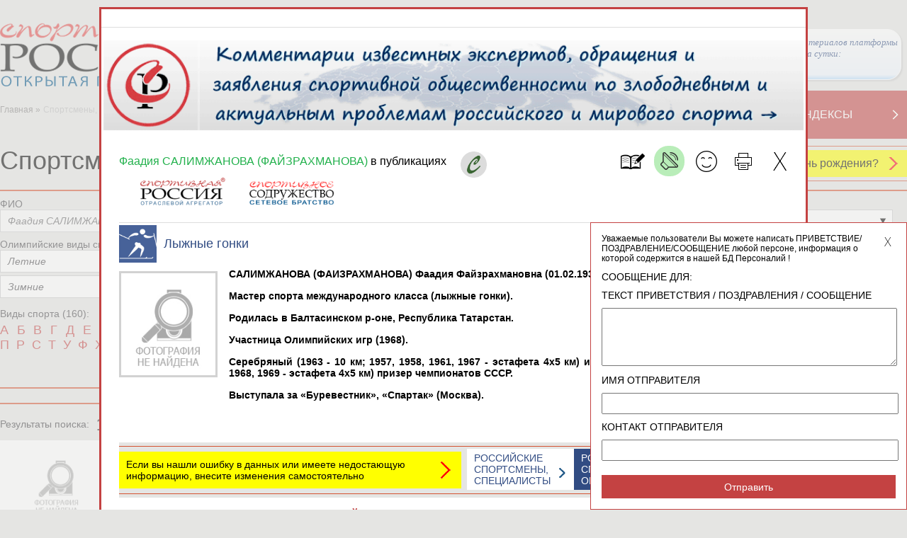

--- FILE ---
content_type: text/html; charset=utf-8
request_url: https://infosport.ru/person/6261?type=fi&fio=%D0%A4%D0%B0%D0%B0%D0%B4%D0%B8%D1%8F%20%D0%A1%D0%90%D0%9B%D0%98%D0%9C%D0%96%D0%90%D0%9D%D0%9E%D0%92%D0%90%20%28%D0%A4%D0%90%D0%99%D0%97%D0%A0%D0%90%D0%A5%D0%9C%D0%90%D0%9D%D0%9E%D0%92%D0%90%29
body_size: 55626
content:
<!DOCTYPE html>


<html lang="ru" xmlns="http://www.w3.org/1999/xhtml">

<head>
	<!-- 1047  -->
	<meta http-equiv="Content-Type" content="text/html;charset=utf-8">
	<meta name="viewport" content="width=device-width, initial-scale=1.0">
	<title>САЛИМЖАНОВА Фаадия Файзрахмановна | Российские спортсмены | Спортивная Россия</title>
	<meta property="og:title" content="САЛИМЖАНОВА Фаадия Файзрахмановна | Российские спортсмены | Спортивная Россия">
	<meta name="title" content="САЛИМЖАНОВА Фаадия Файзрахмановна | Российские спортсмены | Спортивная Россия">
	<meta name="Keywords" content="САЛИМЖАНОВА Фаадия Файзрахмановна, ФАЙЗРАХМАНОВА Фаадия Файзрахмановна, 01 февраля 1935, Лыжные гонки, Мастер спорта международного класса, Спортсмен, Олимпиец 1968 зима, российские спортсмены, спортивные тренеры, спортивные судьи, спортивные специалисты, чемпионы олимпийских игр, российские олимпийские чемпионы, достижения российских спортсменов, олимпийская команда россии, олимпийцы россии, российская сборная, спортивные рекорды, президенты спортивных федераций, команда россии, заслуженные работники физической культуры, заслуженные тренеры россии, КМС россии, МС россии, МСМК россии">

	<link rel="shortcut icon" href="https://infosport.ru/favicon.png" type="image/png">
	<link rel="shortcut icon" href="https://infosport.ru/favicon120.png" type="image/png" sizes="120x120">

		<meta property="og:description" content="Российские спортсмены, тренеры и специалисты спортивных сборных команд по олимпийским и неолимпийским видам спорта. Олимпийские чемпионы и призеры СССР и России с 1896 года">
		<meta name="description" content="Российские спортсмены, тренеры и специалисты спортивных сборных команд по олимпийским и неолимпийским видам спорта. Олимпийские чемпионы и призеры СССР и России с 1896 года">

		<link rel="image_src" href="/content/images/logo.png" />
		<meta property="og:image" content="/content/images/logo.png">
	
	

	<link href="/content/kalypto.css" media="screen" rel="stylesheet" type="text/css" />
	<link href="/content/datepicker.css" media="screen" rel="stylesheet" type="text/css" />
    <link href="/content/main.css?v=769" media="screen,print" rel="stylesheet" type="text/css" />
	<link href="/content/jquery.mcustomscrollbar.css" media="screen" rel="stylesheet" type="text/css" />
	<link href="/content/selectik.css" media="screen" rel="stylesheet" type="text/css" />
	<link href="/content/users.css?v=769" media="screen" rel="stylesheet" type="text/css" />
	<link href="/content/temp.css?v=769" media="screen" rel="stylesheet" type="text/css" />

	<script src="/scripts/site/jquery.js" type="text/javascript"></script>
	<script src="/scripts/site/hammer.min.js" type="text/javascript"></script>
	<script src="/scripts/jquery.cookie.js" type="text/javascript"></script>
	<script src="/scripts/site/bootstrap-datepicker.js?v=769" type="text/javascript"></script>
	<script src="/scripts/site/bootstrap-datepicker.ru.js" type="text/javascript"></script>
	<script src="/scripts/site/jquery.nicescroll.min.js" type="text/javascript"></script>
	<script src="/scripts/site/jquery.mcustomscrollbar.concat.min.js" type="text/javascript"></script>
	<script src="/scripts/site/kalypto.js" type="text/javascript"></script>
	<script src="/scripts/site/jquery.imagemapster.js" type="text/javascript"></script>
	<script src="/scripts/jquery.infosport.selectik.js?v=769" type="text/javascript"></script>
	<script src="/scripts/site/masonry.pkgd.min.js?v=769" type="text/javascript"></script>
	<script src="/scripts/tools/swfobject.js" type="text/javascript"></script>
	<script src="/scripts/jquery.infosport.video.js?v=769" type="text/javascript"></script>
	<script src="/scripts/jquery.infosport.carousel.js?v=769" type="text/javascript"></script>
	<style type="text/css">
		.h1forsearch {
			display:none;
		}
	</style>

	
	<meta name="yandex-verification" content="60d64b6cf7f9fd57" />
<style type="text/css">
.region-popup .wrapper .popup-content.regions-content{max-height: 420px !important;}
.atlet-popup .atlet-content .description .links.rating, .atlet-popup .atlet-content .description .socials, .atlet-popup .atlet-content .description .links { margin-top: 7px; }
.org-popup .org-logo-big img{max-height: 200px;width: auto !important;}
.atlet-popup .heading .banner{border-bottom:1px solid #ddd;margin-bottom:5px;border-top:1px solid #ddd;padding-top:5px;}
.big-title a .white{line-height: 35px;}
.atlet-wrap .atlet-filter .year-from .input-wrap{width:235px;}
.atlet-results .results-list{padding-left:9px;}
#yandex_rtb_R-A-293416-1{float:left;width:100%;}
.book{background-size:34px;}
.person-page .col-10-10.second-menu{margin-top:-50px;}
.popup-user-photo .title{font-size: 20px;margin-bottom:20px;}
.popup-user-photo .date{font-size: 18px;color:#666;}
.yandex-organizations.org-block{text-align:center;}
.yandex-organizations.org-block #yandex_rtb_R-A-325092-2{display:inline-block;}
.for-block-info-sport-news-small .short-footing-link{font-weight:600;font-size:18px;}
.box-for-scoreboard.organizations-statistics.border-top{border-top:0;}
.page-content.page-static .ya-share2.ya-share2_inited{padding:0 25px;}
.page-content.page-static .ya-share2__item{background:none;padding:3px 0 3px 4px;margin-left:0;}
.regions.birthdays th:last-child, .regions.birthdays tr td:last-child{width:450px;}
.popup-content.atlet-content #yandex_rtb_R-A-295456-1{display: inline-block;}
.content-wrap .page-heading .page-title{position:relative;z-index:2;}
.message-right-top.popup{max-width:460px;}
.message-right-top .message{font-size:20px;font-family: Geneva, Arial, Helvetica, sans-serif;font-style:italic;}
.popup.message-right-top .close{width:30px;height:30px;background-size:12px;}
.message-right-top .message span{padding-top:10px;}
.yandex-reclame{margin-right:30px;}
div[data-moduleid='19155'] .short-footing-link{font-size:15px;}
.social-links.gplus{display:none;}
.popup-greeting-view .text{max-width: 280px;overflow: hidden;}
</style>

<script type="text/javascript">
		$(document).ready(function () {

$('.atlet-popup #SecondName').removeAttr('style');

$('#map a.close').attr('name','openmap');
if (window.location.hash == '#openmap')
{
        setTimeout(function () { $("#openMap").click(); }, 2000);
}

$('#moduleopenmap').click(function(){
        $("#openMap").click();
});

$('.second-menu a.bigWhiteWithRedTextLink').each(function () {
				if ($(this).attr('href') == '/about-project' && window.location.pathname != '/voting')
				{

					$(this).attr('href', '/about-project');
					$(this).find('h2').text('ЦЕЛИ ПРОЕКТА');

				}
			});

			if ($('#q1027').length) {
				$('#q1027').parent().parent().find('.input').addClass('half');
			}

ISPerson.ShowViewGreetingLast = 1;

/*
$.ajax({
	url: "/ajax/system?v=" + ISCommon.GetV(),
	data: { },
	success: function (d) {}
});
*/
	});

</script>


	
	<!-- cache -->

</head>
<body>
	<h1 class="h1forsearch">САЛИМЖАНОВА Фаадия Файзрахмановна | Российские спортсмены | Спортивная Россия</h1>
	<div class="map-bg"></div>
	<div id="container" class="container">
		<div class="header">
			
				<div class="header-wrap">
		<div class="col-header-1">
			<a href="/" class="logo"><img src="/content/images/logo1.png" alt="infosport.ru" title="infosport.ru" /></a>
		</div>
		<div class="col-header-2">
			<form id="search" method="get" action="/search">
				<div class="search">
					<input type="hidden" name="t" id="t">
					<input class="" type="text" name="q" placeholder="Поиск" id="q" />
				</div>
				<input class="submit-search" type="submit" value="ИСКАТЬ" />
			</form>
		</div>
		<div class="col-header-3">
			
			<a href="#openmap" id="openMap" style="display:none;"><img src="/content/images/small-map-new.png" alt="infosport.ru" title="infosport.ru" /></a>
			
            <a href="#" class="link-network" style="position:relative;right:10px;padding:10px 0 10px 0px;">
                Просмотры материалов платформы за сутки: <br/><span id="info-block-count"></span>
            </a>
		</div>
	</div>

			
			<div class="clear"></div>

					<div class="map col-lg-12" id="map" data-maxyear="57">
			<a href="#openmap" name="openmap"><h4>География участников Олимпийских игр</h4></a>
			<a href="#" class="close">X</a>
			<div class="help-head">
				<a href="#">Помощь</a>
				<div class="help-box">
					<div class="help">
						<p class="title">Как посмотреть на карте российских спортсменов-участников Олимпийских игр за определенный год?</p>
						<p>1. В справочнике "Выберите год Олимпийских игр" найдите нужную позицию. Например, "Спортсмены-участники Олимпийских игр Турин 2006".</p>
						<p>2. Нажмите мышкой на выбранную строку справочника. Она должна появиться в окне справочника.</p>
						<p>3. Результат выбора отобразится на карте: фотографии спортсменов-участников Олимпийских игр выбранного года и выделенные регионы РФ, в которых родились или проживают эти спортсмены.</p>
					</div>
					<div class="help">
						<p class="title">Как посмотреть на карте кто из российских спортсменов-участников Олимпийских игр родился или проживает в определенном регионе РФ?</p>
						<p>1. В справочнике "Выберите регион" найдите нужную позицию. Например, "Красноярский край".</p>
						<p>2. Нажмите мышкой на выбранную строку справочника. Она должна появиться в окне справочника.</p>
						<p>3. Результат выбора отобразится на карте: выбранный регион и фотографии спортсменов-участников Олимпийских игр, которые родились или проживают в этом регионе РФ.</p>
					</div>
				</div>
			</div>

			<div class="layers">


				<select id="tematic_layer" name="tematic_layer"><option selected="selected" value="0">Выберите год Олимпийских игр</option>
<option value="57">Спортсмены-участники Олимпийских игр Милан и Кортина-д’Ампеццо 2026</option>
<option value="53">Спортсмены-участники Олимпийских игр Токио 2020</option>
<option value="1">Спортсмены-участники Олимпийских игр Пхенчхан 2018</option>
<option value="2">Спортсмены-участники Олимпийских игр Рио-де-Жанейро 2016</option>
<option value="3">Спортсмены-участники Олимпийских игр Сочи 2014</option>
<option value="4">Спортсмены-участники Олимпийских игр Лондон 2012</option>
<option value="5">Спортсмены-участники Олимпийских игр Ванкувер 2010</option>
<option value="6">Спортсмены-участники Олимпийских игр Пекин 2008</option>
<option value="7">Спортсмены-участники Олимпийских игр Турин 2006</option>
<option value="8">Спортсмены-участники Олимпийских игр Афины 2004</option>
<option value="9">Спортсмены-участники Олимпийских игр Солт-Лейк-Сити 2002</option>
<option value="10">Спортсмены-участники Олимпийских игр Сидней 2000</option>
<option value="11">Спортсмены-участники Олимпийских игр Нагано 1998</option>
<option value="12">Спортсмены-участники Олимпийских игр Атланта 1996</option>
<option value="13">Спортсмены-участники Олимпийских игр Лиллехаммер 1994</option>
<option value="51">Спортсмены-участники Олимпийских игр Барселона 1992</option>
<option value="52">Спортсмены-участники Олимпийских игр Альбервиль 1992</option>
<option value="49">Спортсмены-участники Олимпийских игр Сеул 1988</option>
<option value="50">Спортсмены-участники Олимпийских игр Калгари 1988</option>
<option value="48">Спортсмены-участники Олимпийских игр Сараево 1984</option>
<option value="45">Спортсмены-участники Олимпийских игр Москва 1980</option>
<option value="46">Спортсмены-участники Олимпийских игр Лейк-Плэсид 1980</option>
<option value="43">Спортсмены-участники Олимпийских игр Монреаль 1976</option>
<option value="44">Спортсмены-участники Олимпийских игр Инсбрук 1976</option>
<option value="41">Спортсмены-участники Олимпийских игр Мюнхен 1972</option>
<option value="42">Спортсмены-участники Олимпийских игр Саппоро 1972</option>
<option value="39">Спортсмены-участники Олимпийских игр Мехико 1968</option>
<option value="40">Спортсмены-участники Олимпийских игр Гренобль 1968</option>
<option value="37">Спортсмены-участники Олимпийских игр Токио 1964</option>
<option value="38">Спортсмены-участники Олимпийских игр Инсбрук 1964</option>
<option value="35">Спортсмены-участники Олимпийских игр Рим 1960</option>
<option value="36">Спортсмены-участники Олимпийских игр Скво-Велли 1960</option>
<option value="33">Спортсмены-участники Олимпийских игр Мельбурн 1956</option>
<option value="34">Спортсмены-участники Олимпийских игр Кортина д’Ампеццо 1956</option>
<option value="31">Спортсмены-участники Олимпийских игр Хельсинки 1952</option>
<option value="19">Спортсмены-участники Олимпийских игр Стокгольм 1912</option>
<option value="18">Спортсмены-участники Олимпийских игр Лондон 1908</option>
</select>

				<select id="region" name="region"><option value="22">Алтайский край</option>
<option value="28">Амурская область</option>
<option value="29">Архангельская область</option>
<option value="30">Астраханская область</option>
<option value="31">Белгородская область</option>
<option value="32">Брянская область</option>
<option value="33">Владимирская область</option>
<option value="34">Волгоградская область</option>
<option value="35">Вологодская область</option>
<option value="36">Воронежская область</option>
<option value="1103">Донецкая народная республика</option>
<option value="79">Еврейская автономная область</option>
<option value="75">Забайкальский край</option>
<option value="1105">Запорожская область</option>
<option value="37">Ивановская область</option>
<option value="38">Иркутская область</option>
<option value="7">Кабардино-Балкарская Республика</option>
<option value="39">Калининградская область</option>
<option value="40">Калужская область</option>
<option value="41">Камчатский край</option>
<option value="9">Карачаево-Черкесская Республика</option>
<option value="42">Кемеровская область</option>
<option value="43">Кировская область</option>
<option value="44">Костромская область</option>
<option value="23">Краснодарский край</option>
<option value="24">Красноярский край</option>
<option value="45">Курганская область</option>
<option value="46">Курская область</option>
<option value="47">Ленинградская область</option>
<option value="48">Липецкая область</option>
<option value="1104">Луганская народная республика</option>
<option value="49">Магаданская область</option>
<option value="77">Москва</option>
<option value="50">Московская область</option>
<option value="51">Мурманская область</option>
<option value="83">Ненецкий автономный округ</option>
<option value="52">Нижегородская область</option>
<option value="53">Новгородская область</option>
<option value="54">Новосибирская область</option>
<option value="55">Омская область</option>
<option value="56">Оренбургская область</option>
<option value="57">Орловская область</option>
<option value="58">Пензенская область</option>
<option value="59">Пермский край</option>
<option value="25">Приморский край</option>
<option value="60">Псковская область</option>
<option value="1">Республика Адыгея</option>
<option value="2">Республика Алтай</option>
<option value="3">Республика Башкортостан</option>
<option value="4">Республика Бурятия</option>
<option value="5">Республика Дагестан</option>
<option value="6">Республика Ингушетия</option>
<option value="8">Республика Калмыкия (Хальмг- Тангч)</option>
<option value="10">Республика Карелия</option>
<option value="11">Республика Коми</option>
<option value="102">Республика Крым</option>
<option value="12">Республика Марий Эл</option>
<option value="13">Республика Мордовия</option>
<option value="14">Республика Саха (Якутия)</option>
<option value="15">Республика Северная Осетия - Алания</option>
<option value="16">Республика Татарстан</option>
<option value="17">Республика Тува (Тыва)</option>
<option value="19">Республика Хакасия</option>
<option value="61">Ростовская область</option>
<option value="62">Рязанская область</option>
<option value="63">Самарская область</option>
<option value="78">Санкт-Петербург</option>
<option value="64">Саратовская область</option>
<option value="65">Сахалинская область</option>
<option value="66">Свердловская область</option>
<option value="103">Севастополь</option>
<option value="67">Смоленская область</option>
<option value="26">Ставропольский край</option>
<option value="68">Тамбовская область</option>
<option value="69">Тверская область</option>
<option value="70">Томская область</option>
<option value="71">Тульская область</option>
<option value="72">Тюменская область</option>
<option value="18">Удмуртская Республика</option>
<option value="73">Ульяновская область</option>
<option value="27">Хабаровский край </option>
<option value="86">Ханты-Мансийский автономный округ</option>
<option value="1106">Херсонская область</option>
<option value="74">Челябинская область</option>
<option value="20">Чеченская Республика</option>
<option value="21">Чувашская Республика</option>
<option value="87">Чукотский автономный округ</option>
<option value="89">Ямало-Ненецкий автономный округ</option>
<option value="76">Ярославская область</option>
</select>

				<div id="help-view">

				</div>
			</div>

			<div class="map-area">
				<img src="/content/images/map.png" usemap="#imageMap" id="imageMap" alt="Карта России" />
				<map name="imageMap" id="mapWrap">
					<area data-key="39" data-centrexy="76,255" data-state="Kaliningrad" shape="poly" alt="region" coords="86,259,86,261,85,262,81,265,77,262,76,260,70,255,68,249,67,247,69,248,71,248,73,245,74,245,77,251,79,252,80,250,81,249,83,254,86,259" href="#" />
					<area data-key="67" data-centrexy="135,312" data-state="Smolensk" shape="poly" alt="region" coords="155,312,155,313,152,316,145,321,142,323,139,321,137,317,121,323,120,321,121,320,118,315,121,314,122,304,126,301,128,297,131,296,133,293,137,299,143,305,150,307,155,312" href="#" />
					<area data-key="40" data-centrexy="139,329" data-state="Kaluga" shape="poly" alt="region" coords="139,339,133,338,131,334,133,329,130,326,131,322,135,320,137,322,139,323,142,324,144,324,148,322,152,322,158,328,158,333,155,336,152,335,150,337,146,334,142,335,139,339" href="#" />
					<area data-key="71" data-centrexy="145,345" data-state="Tula" shape="poly" alt="region" coords="155,355,151,356,149,359,147,355,145,350,141,346,141,340,145,336,148,338,152,338,152,336,157,337,161,342,155,355" href="#" />
					<area data-key="62" data-centrexy="169,355" data-state="Ryazan" shape="poly" alt="region" coords="169,369,165,364,162,365,162,361,160,359,156,359,160,348,169,346,173,347,179,346,179,349,187,360,184,365,177,369,176,367,172,366,169,369" href="#" />
					<area data-key="13" data-centrexy="190,375" data-state="Mordoviya" shape="poly" alt="region" coords="195,380,192,381,189,382,189,377,186,373,181,373,178,370,187,364,191,365,194,366,194,372,196,377,201,377,206,374,210,379,209,379,209,383,208,385,200,384,195,380" href="#" />
					<area data-key="50" data-centrexy="167,340" data-state="Moscow" shape="poly" alt="region" coords="162,347,161,347,162,344,162,342,161,339,160,333,157,326,155,324,154,322,152,321,151,320,151,320,155,314,157,313,160,313,163,312,164,315,167,316,169,317,174,317,178,319,179,321,177,323,176,325,174,331,176,334,178,338,179,344,177,345,175,345,171,344,164,345,162,347" href="#" />
					<area data-key="33" data-centrexy="185,334" data-state="Vladimir" shape="poly" alt="region" coords="185,354,183,349,180,348,181,343,181,338,178,335,176,327,178,325,183,329,187,328,186,334,190,335,192,337,196,341,196,343,200,346,194,350,190,351,185,354" href="#" />
					<area data-key="52" data-centrexy="200,362" data-state="Nizhegorod" shape="poly" alt="region" coords="240,352,237,352,236,352,234,352,231,352,227,356,225,355,221,355,217,361,218,364,215,366,214,372,208,374,208,372,203,373,199,377,197,373,196,374,196,370,195,366,193,364,188,363,189,359,186,357,186,354,190,352,198,350,202,347,205,344,209,346,213,341,218,342,222,342,227,339,230,343,234,344,240,351,240,352" href="#" />
					<area data-key="21" data-centrexy="223,374" data-state="Chuvashiya" shape="poly" alt="region" coords="213,384,211,382,212,378,210,376,211,375,216,371,216,367,217,366,224,366,227,370,229,375,222,379,222,382,220,384,216,382,213,384" href="#" />
					<area data-key="12" data-centrexy="237,368" data-state="MariyEl" shape="poly" alt="region" coords="237,373,234,375,230,375,230,372,228,368,225,365,220,365,219,360,226,357,231,361,239,363,244,366,245,370,246,375,237,373" href="#" />
					<area data-key="16" data-centrexy="242,387" data-state="Tatarstan" shape="poly" alt="region" coords="232,377,235,376,239,376,243,376,245,378,250,389,252,391,259,392,261,392,262,394,261,396,263,398,264,401,261,403,259,403,256,404,255,407,254,410,251,413,249,415,249,413,248,410,242,403,240,400,238,401,233,400,231,396,224,391,222,387,221,386,223,385,223,383,226,378,232,376,232,377" href="#" />
					<area data-key="3" data-centrexy="266,431" data-state="Bashkortostan" shape="poly" alt="region" coords="296,431,295,435,293,438,290,437,287,438,284,442,282,447,279,451,277,453,277,457,273,461,269,461,267,458,261,459,260,456,261,454,259,450,261,448,262,445,258,443,256,444,256,439,255,434,251,426,251,415,255,411,256,412,257,405,266,403,266,400,265,397,269,396,273,394,276,399,280,399,282,401,284,403,285,406,288,406,293,411,300,413,299,416,298,419,299,422,293,422,291,424,288,422,287,417,282,417,280,420,280,427,283,430,287,431,296,431" href="#" />
					<area data-key="74" data-centrexy="295,444" data-state="Chelyabinsk" shape="poly" alt="region" coords="285,464,287,460,284,457,279,457,278,456,282,450,284,443,289,439,295,439,297,434,298,429,290,430,283,429,281,425,281,420,284,419,287,419,285,423,289,424,289,426,293,426,293,424,297,424,301,422,300,417,301,411,306,414,315,418,319,423,319,429,311,439,313,441,315,441,318,444,317,449,311,450,307,447,301,446,299,450,303,453,299,453,301,456,305,460,301,460,296,457,293,458,291,466,285,464" href="#" />
					<area data-key="45" data-centrexy="335,438" data-state="Kurgan" shape="poly" alt="region" coords="319,448,320,441,316,441,316,439,313,439,319,431,321,428,320,422,324,419,334,424,337,423,341,422,341,427,344,430,344,434,352,436,356,442,359,443,359,448,360,449,356,450,356,452,340,452,337,450,328,452,319,448" href="#" />
					<area data-key="72" data-centrexy="366,414" data-state="Tumen" shape="poly" alt="region" coords="351,434,346,434,346,430,343,428,343,424,345,420,344,416,347,411,355,411,357,407,357,403,362,403,366,400,372,400,374,399,375,399,377,396,381,396,383,392,389,395,394,397,398,401,400,406,404,413,411,417,415,418,413,421,410,423,406,421,401,422,397,421,390,418,391,413,387,413,382,419,382,425,380,426,380,429,382,430,385,429,387,435,383,437,379,440,379,444,376,446,375,450,373,454,368,450,362,448,360,442,355,439,351,434" href="#" />
					<area data-key="55" data-centrexy="390,451" data-state="Omsk" shape="poly" alt="region" coords="390,481,390,479,392,477,393,475,390,475,387,473,385,474,383,469,379,470,375,468,378,464,377,459,377,453,377,447,381,444,381,440,389,436,388,432,386,428,381,428,384,424,384,420,388,414,389,416,388,418,397,423,412,424,415,421,414,425,417,431,417,437,419,438,418,443,416,447,417,451,413,451,410,453,409,459,407,460,409,468,408,472,408,475,403,479,397,482,390,481" href="#" />
					<area data-key="54" data-centrexy="436,466" data-state="Novosibirsk" shape="poly" alt="region" coords="476,486,465,487,462,491,459,494,454,488,450,482,443,484,437,488,433,488,429,489,425,488,422,490,416,483,415,479,417,478,418,476,413,476,408,477,411,472,410,467,408,462,412,453,416,453,418,452,420,444,420,439,425,441,431,442,441,446,444,450,446,454,457,456,464,457,467,456,466,460,468,463,467,467,471,467,472,464,476,463,477,471,478,474,479,478,478,481,477,484,476,486" href="#" />
					<area data-key="64" data-centrexy="188,424" data-state="Saratov" shape="poly" alt="region" coords="188,444,186,442,186,435,181,426,177,424,176,420,171,420,174,416,173,411,164,404,161,403,161,395,166,392,172,390,176,395,181,396,184,401,196,404,196,407,202,409,208,410,207,413,208,416,214,423,216,431,214,434,207,436,201,435,195,437,192,443,190,444,188,444" href="#" />
					<area data-key="36" data-centrexy="143,385" data-state="Voronezh" shape="poly" alt="region" coords="133,385,132,383,134,381,132,378,137,369,140,369,145,374,145,376,149,380,151,380,155,388,157,392,160,393,160,396,159,398,156,395,147,395,144,399,141,404,134,405,128,401,127,402,126,395,131,390,133,385" href="#" />
					<area data-key="31" data-centrexy="124,374" data-state="Belgorod" shape="poly" alt="region" coords="124,394,119,388,119,379,112,376,112,371,108,370,108,368,113,363,115,364,118,364,119,366,125,370,133,372,131,376,132,377,130,379,132,380,131,387,126,392,125,394,124,394" href="#" />
					<area data-key="56" data-centrexy="270,470" data-state="Orenburg" shape="poly" alt="region" coords="292,480,288,485,281,485,278,481,272,482,268,476,265,470,258,470,255,465,245,467,242,465,240,462,239,459,236,459,233,447,227,445,227,441,225,439,223,440,219,438,217,433,220,432,226,430,231,425,233,425,238,420,244,415,244,411,248,413,246,414,249,419,252,430,255,444,256,446,259,445,261,447,257,450,259,453,258,458,263,461,266,460,269,463,272,463,277,458,282,458,286,460,283,463,283,467,285,468,285,472,288,474,290,477,292,479,292,480" href="#" />
					<area data-key="63" data-centrexy="227,413" data-state="Samara" shape="poly" alt="region" coords="207,413,211,410,210,407,210,403,214,403,214,401,226,406,230,404,232,402,235,403,239,404,240,402,244,410,242,411,242,415,241,416,236,420,232,423,228,425,224,430,221,430,218,431,215,422,212,418,207,413" href="#" />
					<area data-key="73" data-centrexy="217,395" data-state="Ulyanovsk" shape="poly" alt="region" coords="217,400,213,400,213,402,210,401,208,404,209,409,203,408,197,406,203,400,203,399,202,395,203,391,202,385,209,388,210,383,211,383,213,386,216,388,220,388,222,392,227,392,228,394,229,397,230,401,226,404,222,403,217,400" href="#" />
					<area data-key="58" data-centrexy="192,398" data-state="Penza" shape="poly" alt="region" coords="202,398,197,403,190,401,184,400,182,395,177,394,172,388,175,386,175,378,176,371,181,375,186,374,187,375,188,383,190,384,195,382,199,385,202,389,200,395,202,398" href="#" />
					<area data-key="68" data-centrexy="161,383" data-state="Tambov" shape="poly" alt="region" coords="161,393,161,391,158,391,157,388,153,381,155,380,155,372,157,368,161,366,163,367,165,366,167,368,169,370,173,368,175,369,174,377,174,385,167,389,161,393" href="#" />
					<area data-key="48" data-centrexy="146,365" data-state="Lipeck" shape="poly" alt="region" coords="146,375,146,373,141,368,137,368,138,368,136,367,139,364,142,362,142,360,145,357,147,359,150,360,152,358,155,356,155,358,155,360,160,361,160,364,154,369,154,377,150,379,146,375" href="#" />
					<area data-key="46" data-centrexy="125,359" data-state="Kursk" shape="poly" alt="region" coords="135,369,134,371,126,369,122,367,119,363,118,362,114,362,113,362,113,359,109,355,109,351,112,349,113,350,116,347,124,347,127,353,130,353,132,364,135,366,135,369" href="#" />
					<area data-key="57" data-centrexy="139,353" data-state="Orel" shape="poly" alt="region" coords="139,363,136,363,134,365,131,352,127,350,126,346,124,346,128,341,131,341,132,339,139,340,140,347,144,350,144,354,139,363" href="#" />
					<area data-key="32" data-centrexy="116,329" data-state="Bryansk" shape="poly" alt="region" coords="116,339,111,337,108,332,104,333,102,332,105,326,109,322,109,319,114,324,117,325,120,324,123,324,129,323,129,326,131,329,130,333,131,337,129,340,127,339,125,342,123,344,117,346,115,345,116,342,116,339" href="#" />
					<area data-key="102" data-centrexy="34,378" data-state="Krym" shape="poly" alt="" coords="64,418,61,418,59,417,57,417,52,417,48,415,49,412,49,412,48,409,48,407,46,405,44,405,41,405,39,403,37,402,36,398,35,396,33,397,32,397,28,398,25,396,23,397,21,397,18,394,16,393,17,390,15,386,15,384,17,383,23,383,23,383,28,380,30,378,29,376,27,371,28,369,29,367,28,366,27,366,25,365,24,363,24,360,28,359,36,361,42,365,46,366,50,367,53,370,54,371,53,374,54,377,55,379,53,381,51,383,52,386,53,389,52,390,49,393,48,396,48,401,49,402,50,402,51,402,57,404,58,405,60,407,62,408,63,410,65,413,65,416,64,418" href="#" />
					<area data-key="23" data-centrexy="91,439" data-state="Krasnodar" shape="poly" alt="region" coords="91,459,92,448,85,443,81,440,80,444,88,447,86,450,83,451,83,456,82,455,78,457,79,462,83,463,81,466,76,463,75,456,74,448,71,444,72,441,70,436,69,431,68,425,70,424,74,430,78,430,80,426,84,427,89,428,90,425,88,422,88,419,91,422,91,421,96,422,96,427,100,427,104,430,102,433,102,438,105,440,105,445,104,447,101,445,99,449,98,452,99,458,96,460,96,463,93,466,91,466,90,463,86,462,89,454,91,459" href="#" />
					<area data-key="9" data-centrexy="91,470" data-state="KarachaevoCherkes" shape="poly" alt="region" coords="91,480,90,480,82,468,86,464,88,464,90,467,97,467,100,469,97,471,98,477,94,477,91,480" href="#" />
					<area data-key="7" data-centrexy="101,484" data-state="KabardinoBalkar" shape="poly" alt="region" coords="111,484,111,485,109,487,108,490,96,490,92,481,94,479,98,478,102,480,111,484" href="#" />
					<area data-key="20" data-centrexy="122,498" data-state="Chechnya" shape="poly" alt="" coords="112,508,113,501,117,495,114,491,117,491,120,492,127,499,124,502,122,506,120,508,112,508" href="#" />
					<area data-key="6" data-centrexy="116,496" data-state="Ingushetiya" shape="poly" alt="" coords="116,496,112,502,111,504,109,503,108,502,106,501,108,500,110,498,110,494,109,493,110,492,113,492,116,495,116,496" href="#" />
					<area data-key="5" data-centrexy="118,517" data-state="Dagestan" shape="poly" alt="region" coords="118,537,116,534,116,527,114,523,110,516,110,511,120,510,123,509,125,502,131,498,125,495,122,490,124,484,130,483,137,488,137,491,134,497,137,503,129,514,130,530,130,535,123,535,120,537,118,537" href="#" />
					<area data-key="15" data-centrexy="104,495" data-state="SevernayaOsetiya" shape="poly" alt="region" coords="114,490,109,491,110,493,108,493,108,494,109,496,111,499,99,499,98,497,99,495,97,491,101,490,104,491,105,490,107,491,107,491,110,490,111,487,114,487,114,490" href="#" />
					<area data-key="26" data-centrexy="115,468" data-state="Stavropol" shape="poly" alt="region" coords="115,488,113,487,113,484,110,482,106,481,100,476,99,472,102,470,97,463,101,459,101,455,100,451,101,447,107,447,110,451,113,451,115,453,119,453,119,455,124,461,125,469,130,476,130,482,121,483,122,485,121,487,121,490,115,488" href="#" />
					<area data-key="8" data-centrexy="138,467" data-state="Kalmykiya" shape="poly" alt="region" coords="138,487,132,483,132,478,125,467,126,463,125,459,125,458,122,456,120,452,117,452,115,449,112,450,110,448,113,447,115,448,118,446,124,457,130,458,131,454,136,452,141,448,141,445,139,444,136,445,136,443,141,443,145,444,145,442,149,444,151,446,152,449,152,449,153,458,157,461,154,462,155,470,152,471,150,470,147,473,149,477,144,480,145,483,147,485,141,491,138,487" href="#" />
					<area data-key="30" data-centrexy="160,478" data-state="Astrahan" shape="poly" alt="region" coords="170,478,168,480,166,478,165,481,166,486,162,485,154,486,146,483,146,480,150,479,149,472,153,473,156,470,155,463,157,462,157,459,154,457,152,446,152,442,162,442,164,445,163,452,165,455,163,458,163,462,169,464,169,466,170,467,170,478" href="#" />
					<area data-key="61" data-centrexy="119,427" data-state="Rostov" shape="poly" alt="region" coords="119,447,119,444,116,444,116,446,114,446,109,446,107,445,107,441,104,438,106,430,102,427,103,426,97,425,97,422,103,422,103,419,96,417,97,415,98,413,106,414,109,416,113,419,118,415,118,410,122,411,122,407,127,407,129,403,134,406,140,405,143,411,139,417,139,425,134,425,129,427,128,429,131,433,130,435,130,439,137,447,138,446,139,447,138,449,137,451,132,452,129,455,129,457,126,456,124,454,122,450,119,447" href="#" />
					<area data-key="34" data-centrexy="148,423" data-state="Volgograd" shape="poly" alt="region" coords="148,443,147,439,144,442,139,441,135,442,131,438,132,432,130,429,133,426,140,427,140,418,144,414,144,409,142,405,147,397,155,397,159,401,159,403,163,406,166,408,173,413,172,416,170,420,176,422,176,426,179,426,183,432,181,435,174,438,172,441,170,445,166,446,163,441,155,441,148,443" href="#" />
					<area data-key="22" data-centrexy="445,503" data-state="AltayKray" shape="poly" alt="region" coords="445,523,440,521,436,527,434,527,423,492,425,490,428,491,439,489,446,484,450,484,454,490,453,491,457,495,461,495,465,489,467,489,470,487,475,488,479,485,485,490,489,496,492,498,491,501,493,504,492,509,489,511,491,517,484,519,476,522,469,525,468,528,472,532,469,533,463,529,460,528,446,530,445,523" href="#" />
					<area data-key="2" data-centrexy="496,535" data-state="AltayRepublic" shape="poly" alt="region" coords="496,555,493,555,490,551,490,546,485,550,482,550,482,548,475,547,475,542,472,539,469,536,471,534,473,530,469,527,483,520,492,517,491,510,498,511,501,512,504,514,499,519,500,526,508,526,509,531,515,537,512,539,513,545,509,549,503,549,499,553,497,554,496,555" href="#" />
					<area data-key="17" data-centrexy="561,522" data-state="Tyva" shape="poly" alt="region" coords="581,542,569,543,557,543,553,540,553,537,548,534,539,533,531,534,523,539,515,544,513,541,514,540,517,538,515,534,510,531,508,523,513,524,518,522,519,519,519,516,522,517,524,519,527,519,530,519,531,521,539,520,546,514,550,506,553,503,554,498,560,497,567,496,570,492,576,497,582,500,586,499,588,501,585,501,584,508,587,513,583,520,581,523,580,527,585,534,585,539,581,542" href="#" />
					<area data-key="4" data-centrexy="653,510" data-state="Buryatiya" shape="poly" alt="region" coords="623,530,619,524,615,518,589,512,586,508,587,502,591,499,594,495,595,495,598,500,604,502,609,506,614,506,623,515,627,515,629,519,632,517,635,515,635,512,643,508,645,500,651,493,657,489,657,486,662,481,662,477,658,477,663,473,664,469,662,465,662,458,661,453,659,448,656,449,655,454,656,459,652,453,655,446,653,444,650,442,650,439,656,437,657,432,665,432,667,428,673,428,678,430,684,430,686,427,689,425,689,425,695,415,696,415,696,417,694,418,694,424,698,428,700,433,703,438,707,438,712,441,712,444,704,452,700,462,700,462,696,464,698,469,702,472,702,476,696,481,689,485,687,491,682,495,682,499,676,499,671,503,664,506,665,510,663,514,667,517,668,517,662,525,659,526,653,523,648,523,644,523,640,525,631,530,623,530" href="#" />
					<area data-key="38" data-centrexy="614,466" data-state="Irkutsk" shape="poly" alt="region" coords="674,426,670,427,666,426,664,428,664,431,658,431,655,433,655,436,648,440,648,443,650,445,653,446,651,449,651,455,654,459,654,464,654,471,653,474,649,480,649,483,643,492,638,500,631,507,629,509,625,510,627,513,623,513,622,510,615,505,608,503,601,500,598,499,598,495,595,493,590,499,587,497,579,498,576,495,573,492,567,492,560,485,564,482,567,482,568,479,568,473,568,470,567,466,568,462,568,462,572,458,573,453,570,449,570,441,573,439,580,438,585,432,588,437,590,441,593,441,593,432,596,429,597,425,602,420,600,417,603,414,607,418,613,421,617,419,618,410,614,406,617,402,617,397,616,396,612,396,609,395,609,389,611,385,610,384,613,380,615,376,617,373,616,369,617,365,614,362,613,358,615,355,613,348,617,346,620,343,622,344,621,349,626,351,630,360,631,361,631,363,633,363,636,366,636,373,644,379,642,391,642,402,644,406,649,406,655,401,661,397,665,400,666,400,671,393,674,385,675,377,679,375,683,375,688,380,694,384,698,381,701,382,702,387,706,391,709,393,705,395,700,395,699,401,699,406,702,409,705,409,705,415,700,419,697,417,698,414,693,414,683,428,681,427,677,428,674,426" href="#" />
					<area data-key="75" data-centrexy="735,479" data-state="Zabaykal" shape="poly" alt="region" coords="665,529,664,525,668,521,670,517,664,514,667,510,666,505,671,505,675,501,683,500,686,493,690,488,693,486,701,478,702,479,703,476,703,472,698,467,699,464,702,462,706,452,714,445,714,442,710,437,703,436,696,422,695,419,701,420,707,414,706,411,707,409,701,407,701,396,706,396,711,395,715,403,722,407,721,410,723,412,728,414,727,417,728,419,732,419,735,415,739,420,742,419,745,423,745,427,749,431,747,431,750,437,754,442,749,447,744,456,745,460,751,459,753,464,750,476,750,484,754,492,749,498,744,504,738,504,732,501,725,505,713,504,709,510,701,521,684,531,674,532,667,530,665,529" href="#" />
					<area data-key="60" data-centrexy="135,274" data-state="Pskov" shape="poly" alt="region" coords="135,294,133,292,131,293,130,288,125,286,127,285,127,280,125,279,126,274,128,270,134,264,134,258,139,258,142,252,147,248,151,248,152,254,153,257,152,263,149,269,150,271,150,273,143,280,141,285,140,291,138,292,136,294,135,294" href="#" />
					<area data-key="69" data-centrexy="150,299" data-state="Tver" shape="poly" alt="region" coords="180,319,177,316,175,315,172,317,171,316,168,314,165,313,164,309,160,312,156,312,151,305,145,305,137,295,142,291,142,286,144,282,146,286,157,287,159,290,165,289,170,287,173,292,176,291,178,293,180,292,183,294,185,297,189,295,191,296,191,301,187,301,187,304,184,306,184,309,186,312,183,316,180,319" href="#" />
					<area data-key="37" data-centrexy="203,338" data-state="Ivanovo" shape="poly" alt="region" coords="193,338,193,334,187,333,188,330,187,326,197,328,200,330,204,330,206,327,210,333,209,335,212,338,215,340,212,340,210,344,207,344,207,343,205,342,202,344,197,341,193,338" href="#" />
					<area data-key="76" data-centrexy="197,314" data-state="Yaroslavl" shape="poly" alt="region" coords="187,324,184,327,181,325,180,322,187,315,188,311,185,309,189,304,196,302,199,305,203,304,206,315,208,315,205,319,202,320,195,325,187,324" href="#" />
					<area data-key="44" data-centrexy="219,329" data-state="Kostroma" shape="poly" alt="region" coords="239,339,235,343,230,342,227,337,222,340,218,340,215,337,211,335,213,335,207,330,207,325,203,328,197,326,200,324,202,321,206,321,208,319,211,316,215,314,219,316,222,314,222,317,230,323,235,327,242,331,247,329,250,326,248,339,239,339" href="#" />
					<area data-key="43" data-centrexy="246,357" data-state="Kirov" shape="poly" alt="region" coords="246,377,248,374,247,369,244,364,242,364,237,361,229,358,233,353,237,354,241,353,239,348,236,344,239,340,244,341,248,340,250,335,251,330,252,325,258,317,264,317,259,333,260,336,259,340,261,345,265,345,268,341,276,342,276,344,279,343,283,342,285,345,289,348,289,350,282,357,282,363,278,367,273,362,267,361,265,365,262,370,258,369,255,373,255,376,249,384,246,377" href="#" />
					<area data-key="18" data-centrexy="266,376" data-state="Udmurtiya" shape="poly" alt="region" coords="266,396,264,395,266,393,263,391,264,387,259,387,259,390,254,390,251,389,252,385,252,381,256,378,257,371,262,372,265,368,267,363,271,363,278,368,275,386,271,387,269,391,270,394,268,395,266,396,266,396" href="#" />
					<area data-key="59" data-centrexy="298,378" data-state="Perm" shape="poly" alt="region" coords="298,368,291,368,290,367,286,367,284,366,284,356,288,353,291,349,288,345,285,342,286,339,285,335,288,336,291,335,294,337,294,340,297,340,301,345,300,353,297,358,296,364,298,367,298,368" href="#" />
					<area data-key="59" data-centrexy="298,378" data-state="Perm" shape="poly" alt="region" coords="297,397,294,397,290,400,289,405,286,405,286,401,284,400,282,398,276,396,275,393,271,392,273,388,276,387,277,384,278,380,279,371,282,366,290,369,299,369,301,367,297,362,299,357,302,346,302,344,306,344,318,343,324,346,331,348,326,357,322,366,314,369,314,372,315,376,315,378,315,384,312,387,309,387,306,392,300,392,297,397" href="#" />
					<area data-key="66" data-centrexy="335,403" data-state="Sverdlovsk" shape="poly" alt="region" coords="335,423,325,417,320,420,315,417,310,416,305,412,298,412,294,410,290,405,292,401,294,399,298,399,301,394,302,393,307,394,308,389,310,389,313,388,316,386,315,380,317,377,315,371,318,369,322,368,329,357,334,345,341,353,347,361,346,367,346,369,347,378,347,388,354,392,355,401,354,410,346,410,342,415,343,421,339,420,335,423" href="#" />
					<area data-key="86" data-centrexy="395,365" data-state="Khantymansiysk" shape="poly" alt="region" coords="395,395,391,395,385,391,381,391,380,393,378,394,374,398,366,398,362,400,358,402,356,397,355,391,350,388,348,387,349,375,348,368,349,362,341,351,337,345,335,342,340,330,344,324,349,315,353,309,357,311,367,305,368,311,364,318,366,322,368,325,375,326,383,326,385,331,388,337,391,337,395,337,399,335,404,339,409,354,416,354,424,360,435,362,439,367,445,372,456,372,461,367,466,373,470,372,474,376,478,377,482,380,482,382,485,388,490,390,489,393,486,394,480,398,475,395,471,397,468,400,462,399,457,396,451,396,448,394,437,392,432,395,430,401,426,408,421,411,419,417,412,416,406,413,401,406,401,402,395,395" href="#" />
					<area data-key="70" data-centrexy="461,436" data-state="Tomsk" shape="poly" alt="region" coords="501,456,496,456,492,454,484,459,482,460,477,461,472,462,469,465,468,461,469,456,466,454,462,456,456,455,453,453,450,453,448,452,446,452,440,444,426,440,420,437,418,432,417,427,416,424,418,423,418,420,421,415,426,409,429,408,432,398,436,394,439,395,446,396,449,397,456,398,460,399,466,402,470,399,474,397,479,400,482,403,482,408,483,413,494,412,499,416,503,422,507,425,503,430,503,436,508,438,512,441,510,444,507,447,507,452,501,456" href="#" />
					<area data-key="42" data-centrexy="490,483" data-state="Kemerovo" shape="poly" alt="region" coords="506,513,504,510,495,509,494,508,494,503,492,501,494,497,490,496,486,489,480,484,479,480,480,474,478,467,477,465,477,462,484,461,487,457,492,456,496,458,496,456,503,457,506,455,507,455,509,462,511,468,505,473,507,479,505,483,506,488,512,488,511,493,507,499,510,508,506,513" href="#" />
					<area data-key="19" data-centrexy="518,502" data-state="Hakasiya" shape="poly" alt="region" coords="508,472,509,475,517,478,521,479,525,483,526,487,530,496,531,499,529,502,525,508,521,514,518,516,517,519,512,522,508,522,505,524,502,525,502,522,502,517,507,514,511,510,510,503,509,498,512,494,513,493,513,488,509,486,507,486,507,484,508,479,507,474,508,472" href="#" />
					<area data-key="53" data-centrexy="162,276" data-state="Novgorod" shape="poly" alt="region" coords="172,286,169,285,164,287,159,288,154,285,148,285,145,281,145,280,152,272,151,269,151,266,153,264,156,265,157,262,159,265,167,266,171,265,173,268,173,271,177,271,179,276,182,282,181,287,185,288,185,294,181,291,177,291,176,289,174,290,172,286" href="#" />
					<area data-key="47" data-centrexy="160,251" data-state="Leningrad" shape="poly" alt="region" coords="184,281,180,276,179,270,175,270,173,264,167,265,166,263,160,263,157,261,154,263,154,260,155,256,152,249,154,247,157,247,157,245,159,243,167,246,169,253,171,252,171,247,168,241,170,234,179,235,180,236,180,239,180,245,177,250,174,257,182,261,185,261,187,259,197,261,198,258,199,258,205,266,198,270,192,274,192,280,189,281,184,281" href="#" />
					<area data-key="10" data-centrexy="219,231" data-state="Kareliya" shape="poly" alt="region" coords="219,271,217,267,214,267,212,265,214,260,214,260,220,254,220,249,217,246,215,247,216,255,212,254,213,251,213,249,211,250,211,247,209,247,208,252,207,255,205,257,206,263,201,259,196,256,196,259,190,258,192,251,192,240,190,238,188,239,185,238,182,239,181,235,192,234,203,233,206,230,207,226,207,219,213,216,214,211,218,208,218,204,223,199,229,196,233,190,239,194,240,201,243,204,247,203,247,217,242,221,240,221,238,225,236,229,235,232,235,234,235,238,235,243,232,245,230,243,228,246,227,250,224,257,226,260,223,266,219,271" href="#" />
					<area data-key="51" data-centrexy="275,214" data-state="Murmansk" shape="poly" alt="region" coords="275,234,271,234,270,233,265,232,260,226,255,217,252,208,249,198,249,196,248,196,247,204,245,202,242,202,242,200,239,192,235,190,234,186,238,183,244,183,248,180,248,170,252,165,255,165,257,164,259,164,261,165,263,165,269,168,275,169,277,175,276,175,273,171,274,179,270,180,270,182,277,182,282,193,284,208,286,217,287,217,287,222,286,223,283,230,276,233,275,234" href="#" />
					<area data-key="35" data-centrexy="223,302" data-state="Vologda" shape="poly" alt="region" coords="223,312,220,312,220,314,214,313,209,314,206,309,205,304,201,302,199,304,195,300,192,300,192,294,186,295,186,293,187,291,186,287,183,287,183,284,184,283,190,283,194,280,194,275,202,269,208,271,211,268,215,268,218,272,215,281,221,288,221,292,225,292,226,296,230,296,237,300,238,304,245,304,250,310,254,307,254,312,258,315,250,325,245,328,239,329,235,326,227,319,223,312" href="#" />
					<area data-key="29" data-centrexy="246,280" data-state="Arkhangelsk" shape="poly" alt="region" coords="266,320,264,315,260,314,256,312,256,308,253,306,250,308,249,308,243,302,238,302,238,299,233,296,228,295,227,291,223,291,222,287,217,284,217,279,221,271,225,263,228,260,226,257,228,251,230,245,233,246,236,246,243,249,245,247,242,242,244,234,249,234,250,235,255,251,259,252,260,249,260,245,261,241,266,239,271,240,279,240,281,239,285,243,285,244,282,246,286,250,288,247,298,264,304,263,307,265,303,270,301,276,304,278,304,286,301,286,300,283,297,284,296,282,291,282,285,277,278,274,276,275,279,283,278,288,277,291,278,293,273,295,271,299,271,304,277,306,281,302,284,303,284,306,275,314,276,317,276,318,273,319,270,319,266,320" href="#" />
					<area data-key="11" data-centrexy="333,294" data-state="Komi" shape="poly" alt="region" coords="283,334,284,340,277,342,277,340,271,340,266,341,263,344,261,340,262,336,260,334,260,333,264,327,267,321,278,318,277,314,286,307,286,303,279,301,277,304,272,303,275,297,280,294,279,290,280,287,280,282,278,277,279,276,285,279,291,284,295,284,297,286,299,285,302,288,305,287,305,277,302,275,305,270,308,265,316,266,324,265,331,264,334,267,339,271,358,281,370,287,376,288,383,285,393,278,396,277,394,280,394,283,396,284,396,287,390,292,384,295,373,300,372,301,365,304,358,309,355,307,351,308,348,311,347,318,343,322,338,333,336,339,334,342,332,346,326,346,317,342,314,341,308,342,300,342,298,339,295,339,295,336,294,334,283,334" href="#" />
					<area data-key="49" data-centrexy="853,231" data-state="Magadan" shape="poly" alt="region" coords="853,271,850,267,843,266,839,269,837,267,838,261,833,255,826,251,819,256,817,252,814,247,807,238,806,236,806,231,809,227,813,224,812,221,809,220,814,216,814,213,819,213,822,209,823,204,825,202,823,198,819,194,819,187,815,184,817,181,814,177,821,172,821,169,825,169,825,165,827,162,826,158,830,160,834,161,839,158,843,158,849,154,852,154,858,149,861,150,861,155,862,156,866,156,873,165,878,165,881,168,883,172,885,171,888,173,890,172,890,173,889,177,892,186,893,193,891,192,889,190,887,190,886,192,882,188,879,183,878,183,878,188,874,189,870,199,870,202,871,206,875,218,878,232,882,234,884,231,888,228,885,235,882,244,876,254,876,250,874,246,867,251,859,256,859,261,862,264,853,271" href="#" />
					<area data-key="28" data-centrexy="828,451" data-state="Amur" shape="poly" alt="region" coords="848,451,845,460,833,460,826,463,820,465,797,443,784,435,782,434,780,433,770,436,757,440,749,432,751,431,750,428,747,427,746,422,744,417,740,418,738,415,734,414,731,417,729,417,730,414,725,411,723,407,725,407,729,403,735,403,744,403,751,402,756,405,766,403,771,402,776,399,780,396,784,395,788,393,791,390,796,384,802,382,806,378,811,378,812,380,808,393,809,395,809,398,807,402,810,405,813,405,815,403,819,407,823,407,830,401,831,396,835,394,837,391,840,391,845,401,844,403,836,403,834,407,838,410,838,412,835,419,832,424,831,428,833,428,831,432,831,438,834,440,836,440,836,442,840,442,844,446,848,451" href="#" />
					<area data-key="79" data-centrexy="859,455" data-state="Evrey" shape="poly" alt="region" coords="879,445,875,444,870,455,865,464,860,468,854,470,850,465,847,459,848,454,850,450,853,450,853,449,854,445,857,446,860,444,872,446,875,441,879,441,879,445" href="#" />
					<area data-key="25" data-centrexy="900,501" data-state="Primorskiy" shape="poly" alt="region" coords="890,531,889,528,892,525,887,512,878,503,880,492,893,491,893,491,893,487,891,488,890,480,887,471,887,467,890,467,890,464,889,461,891,456,901,455,905,453,907,448,905,445,909,441,909,434,904,434,900,432,904,426,908,427,910,430,911,433,914,435,917,443,918,450,918,459,919,470,919,481,919,492,916,506,911,514,907,516,902,517,900,514,897,515,895,518,895,526,891,528,891,531,890,531" href="#" />
					<area data-key="1" data-centrexy="87,451" data-state="Adygeya" shape="poly" alt="region" coords="82,441,84,444,91,446,93,452,92,454,92,457,90,453,86,458,82,462,79,461,79,456,82,457,84,455,84,452,89,449,88,446,81,445,80,441,82,441" href="#" />
					<area data-key="83" data-centrexy="359,265" data-state="NE" shape="poly" alt="region" coords="399,265,399,265,398,264,398,264,399,265" href="#" />
					<area data-key="83" data-centrexy="359,265" data-state="NE" shape="poly" alt="region" coords="306,263,305,264,305,263,306,263" href="#" />
					<area data-key="83" data-centrexy="359,265" data-state="NE" shape="poly" alt="region" coords="294,256,293,255,294,255,294,256" href="#" />
					<area data-key="83" data-centrexy="359,265" data-state="NE" shape="poly" alt="region" coords="449,87,450,88,449,89,448,88,449,87" href="#" />
					<area data-key="83" data-centrexy="359,265" data-state="NE" shape="poly" alt="region" coords="458,94,457,95,456,93,457,92,458,94" href="#" />
					<area data-key="83" data-centrexy="359,265" data-state="NE" shape="poly" alt="region" coords="431,109,432,106,434,104,434,107,431,109" href="#" />
					<area data-key="83" data-centrexy="359,265" data-state="NE" shape="poly" alt="region" coords="425,100,428,99,428,100,427,102,425,104,425,100" href="#" />
					<area data-key="83" data-centrexy="359,265" data-state="NE" shape="poly" alt="region" coords="357,213,360,215,359,219,357,216,357,213" href="#" />
					<area data-key="83" data-centrexy="359,265" data-state="NE" shape="poly" alt="region" coords="438,91,445,90,445,91,445,92,442,93,440,94,439,93,438,91" href="#" />
					<area data-key="83" data-centrexy="359,265" data-state="NE" shape="poly" alt="region" coords="438,105,440,107,436,110,435,108,438,105" href="#" />
					<area data-key="83" data-centrexy="359,265" data-state="NE" shape="poly" alt="region" coords="451,107,451,104,456,104,456,103,457,102,458,102,458,105,456,107,455,107,451,107" href="#" />
					<area data-key="83" data-centrexy="359,265" data-state="NE" shape="poly" alt="region" coords="435,93,440,96,440,101,437,100,435,97,435,95,434,93,435,93" href="#" />
					<area data-key="83" data-centrexy="359,265" data-state="NE" shape="poly" alt="region" coords="444,102,446,103,449,104,448,109,445,109,443,108,442,106,444,102" href="#" />
					<area data-key="83" data-centrexy="359,265" data-state="NE" shape="poly" alt="region" coords="375,237,378,233,380,235,382,240,382,243,377,241,375,237" href="#" />
					<area data-key="83" data-centrexy="359,265" data-state="NE" shape="poly" alt="region" coords="420,93,424,89,425,90,425,92,424,95,418,96,416,96,413,97,413,93,417,93,420,93" href="#" />
					<area data-key="83" data-centrexy="359,265" data-state="NE" shape="poly" alt="region" coords="331,226,333,229,335,231,336,232,336,234,325,235,326,229,331,226" href="#" />
					<area data-key="83" data-centrexy="359,265" data-state="NE" shape="poly" alt="region" coords="385,200,380,205,374,210,373,212,372,218,373,224,374,232,363,227,361,223,362,219,363,216,361,213,360,212,357,208,359,204,360,202,362,203,364,204,366,200,369,200,368,197,369,195,372,196,374,194,376,192,381,195,385,200" href="#" />
					<area data-key="83" data-centrexy="359,265" data-state="NE" shape="poly" alt="region" coords="395,179,395,177,397,176,396,175,396,173,397,173,400,174,401,173,402,173,404,173,405,171,408,169,413,168,419,167,421,167,422,168,427,170,432,168,434,168,438,167,442,164,446,166,447,171,443,175,438,178,431,179,418,180,413,182,412,182,411,184,410,185,402,187,402,186,400,189,397,191,395,190,396,192,395,194,393,193,393,193,393,192,392,192,393,193,392,195,390,194,390,199,387,199,384,198,383,194,380,192,382,191,384,191,382,189,380,187,381,185,384,184,389,186,389,183,391,182,393,179,395,179,395,179,395,179,396,180,395,179" href="#" />
					<area data-key="83" data-centrexy="359,265" data-state="NE" shape="poly" alt="region" coords="413,86,414,87,420,87,420,91,417,89,413,90,412,86,413,86" href="#" />
					<area data-key="83" data-centrexy="359,265" data-state="NE" shape="poly" alt="region" coords="289,245,292,244,295,241,294,238,293,234,296,232,303,226,303,220,307,224,312,227,312,230,313,233,311,238,307,237,302,237,299,240,300,242,300,244,301,249,304,252,305,252,310,248,316,245,337,245,339,248,341,245,351,245,349,247,345,250,341,251,345,254,346,254,347,256,349,256,351,255,354,254,357,255,361,257,372,256,372,260,369,262,368,265,370,267,372,264,373,262,376,262,379,262,379,257,378,252,379,250,384,250,395,258,398,260,398,264,396,266,395,269,398,274,393,276,387,280,379,286,378,286,367,284,348,275,338,270,335,267,333,264,331,263,327,262,317,264,309,264,306,263,306,262,305,263,303,262,302,263,299,264,298,263,297,262,298,261,296,261,297,260,296,259,295,259,296,258,295,257,294,256,295,256,294,255,290,252,289,248,289,245" href="#" />
					<area data-key="89" data-centrexy="442,280" data-state="JAMNE" shape="poly" alt="region" coords="442,210,443,216,436,216,435,214,438,210,442,210" href="#" />
					<area data-key="89" data-centrexy="442,280" data-state="JAMNE" shape="poly" alt="region" coords="486,379,481,379,477,376,473,376,472,372,466,372,463,367,460,367,455,372,444,371,441,369,435,362,431,361,424,360,420,358,416,354,409,354,406,344,406,344,406,339,400,335,394,336,389,337,385,331,383,326,371,326,368,323,365,321,365,316,367,314,368,311,368,303,371,302,386,295,392,292,397,286,397,285,395,284,395,278,398,275,396,270,396,265,399,263,402,268,410,281,411,281,414,278,412,267,409,265,407,262,415,250,413,244,415,241,421,240,426,234,429,226,434,222,440,225,446,230,445,237,440,241,438,247,441,254,439,258,434,269,433,280,437,289,435,291,432,294,429,298,425,303,420,311,415,311,411,304,406,304,410,307,410,310,415,311,418,313,421,314,423,311,429,310,433,305,436,301,439,298,438,295,439,286,442,283,445,283,452,287,454,291,453,294,452,296,453,296,456,294,455,287,450,281,445,281,442,282,439,281,439,270,444,261,442,253,444,245,447,241,452,240,453,233,455,228,457,229,457,237,453,245,453,250,459,255,463,258,465,261,464,255,460,252,455,246,458,242,462,244,466,246,465,243,465,240,466,240,468,239,469,243,475,245,475,250,470,253,472,256,474,258,474,259,475,261,471,269,466,273,466,278,471,282,477,284,481,288,479,302,475,303,477,314,480,316,480,325,484,332,486,334,486,338,485,343,489,345,492,346,493,348,494,349,494,356,488,361,489,364,490,365,490,372,487,375,486,379" href="#" />
					<area data-key="24" data-centrexy="517,251" data-state="KRASNOYARSK" shape="poly" alt="region" coords="517,111,518,114,517,115,516,113,517,111" href="#" />
					<area data-key="24" data-centrexy="517,251" data-state="KRASNOYARSK" shape="poly" alt="region" coords="473,233,472,234,470,232,472,230,473,233" href="#" />
					<area data-key="24" data-centrexy="517,251" data-state="KRASNOYARSK" shape="poly" alt="region" coords="524,131,524,132,523,136,520,134,519,132,521,130,524,131,524,131" href="#" />
					<area data-key="24" data-centrexy="517,251" data-state="KRASNOYARSK" shape="poly" alt="region" coords="596,212,596,214,594,215,591,213,590,211,594,209,596,212" href="#" />
					<area data-key="24" data-centrexy="517,251" data-state="KRASNOYARSK" shape="poly" alt="region" coords="550,140,550,142,549,145,551,144,551,143,555,143,558,149,554,154,546,159,544,159,544,158,547,140,547,140,549,138,550,140" href="#" />
					<area data-key="24" data-centrexy="517,251" data-state="KRASNOYARSK" shape="poly" alt="region" coords="541,137,542,143,541,147,537,148,529,144,525,138,525,137,529,131,535,128,536,130,535,132,536,134,537,133,538,131,539,130,541,132,541,137,541,137" href="#" />
					<area data-key="24" data-centrexy="517,251" data-state="KRASNOYARSK" shape="poly" alt="region" coords="529,111,533,116,533,120,533,124,533,127,524,131,524,131,520,127,520,124,523,121,522,118,524,115,528,111,529,111" href="#" />
					<area data-key="24" data-centrexy="517,251" data-state="KRASNOYARSK" shape="poly" alt="region" coords="539,520,532,520,530,518,525,518,525,518,522,516,524,511,529,508,531,502,533,500,529,493,527,485,524,479,519,476,514,477,510,474,509,470,511,469,513,467,508,459,508,447,513,442,512,438,504,435,504,431,507,426,508,422,503,420,501,415,498,415,496,412,485,412,483,411,483,407,482,402,481,397,487,395,491,391,490,388,487,388,484,385,483,381,486,379,487,374,490,370,490,366,488,363,491,358,494,354,494,349,493,346,487,345,485,343,487,340,486,333,481,330,480,324,480,316,477,314,475,303,481,297,480,295,482,292,481,288,478,284,472,283,466,277,466,273,474,268,475,260,470,253,475,249,474,244,469,243,469,238,481,250,485,249,486,250,483,257,481,264,483,262,485,261,485,265,484,267,483,270,483,273,487,270,487,263,485,258,488,253,486,250,486,248,483,245,481,243,478,241,478,232,476,226,484,222,497,222,501,221,506,223,502,212,512,200,526,194,525,189,537,185,539,186,539,190,543,186,546,186,543,182,551,181,552,179,550,174,554,167,559,161,566,165,562,169,571,169,572,171,570,176,570,177,573,177,576,171,585,171,590,174,596,181,598,184,594,202,588,211,580,223,580,226,582,226,587,222,592,217,594,216,595,216,595,219,597,220,598,222,602,229,608,235,608,240,613,245,610,247,607,250,603,259,603,263,604,266,597,269,591,274,596,283,600,293,601,303,596,310,599,310,601,312,601,314,605,323,607,327,604,333,604,341,606,342,619,343,614,346,611,350,613,354,611,359,615,365,614,369,615,374,613,379,608,384,609,387,608,390,608,394,610,398,616,398,616,402,613,404,613,408,617,410,614,419,609,417,605,413,602,413,599,416,600,421,595,426,595,428,593,430,591,433,591,437,592,440,588,436,585,432,582,434,580,437,579,437,572,437,571,439,569,442,568,446,570,451,572,455,571,457,570,458,565,466,566,468,567,471,565,474,566,481,562,481,560,483,559,486,566,493,566,495,558,496,552,500,552,503,549,504,543,516,539,518,539,520" href="#" />
					<area data-key="14" data-centrexy="692,248" data-state="YAKUTIYA" shape="poly" alt="region" coords="692,148,693,151,693,152,691,151,692,148" href="#" />
					<area data-key="14" data-centrexy="692,248" data-state="YAKUTIYA" shape="poly" alt="region" coords="668,146,666,148,664,145,665,144,668,146" href="#" />
					<area data-key="14" data-centrexy="692,248" data-state="YAKUTIYA" shape="poly" alt="region" coords="697,159,696,155,697,151,700,149,706,149,708,152,706,155,702,156,697,159,697,159" href="#" />
					<area data-key="14" data-centrexy="692,248" data-state="YAKUTIYA" shape="poly" alt="region" coords="667,136,671,132,674,133,677,133,676,130,676,127,679,126,683,124,689,124,692,128,691,132,687,132,685,131,683,129,684,132,689,134,692,135,690,137,683,147,681,149,671,145,667,136" href="#" />
					<area data-key="14" data-centrexy="692,248" data-state="YAKUTIYA" shape="poly" alt="region" coords="710,113,710,118,708,121,698,125,695,123,694,121,696,120,698,119,699,117,704,116,708,113,710,113" href="#" />
					<area data-key="14" data-centrexy="692,248" data-state="YAKUTIYA" shape="poly" alt="region" coords="621,348,624,346,622,342,619,341,617,342,615,341,606,340,606,331,608,330,606,322,602,318,603,312,598,309,602,305,600,289,593,275,600,268,603,268,605,267,604,261,608,252,611,248,614,245,614,242,610,239,609,233,604,228,599,221,596,217,598,210,601,210,604,208,605,210,610,208,615,206,624,204,626,209,629,210,645,205,645,200,641,196,642,192,648,192,655,191,656,188,662,188,665,190,668,197,673,198,674,205,680,210,688,212,690,208,688,203,687,196,691,198,695,197,699,189,710,190,706,183,713,183,715,181,715,180,710,178,709,172,707,173,704,175,704,171,707,168,707,164,705,162,715,158,724,152,723,155,721,158,727,155,728,162,730,162,730,161,729,153,731,147,736,145,741,146,740,150,741,150,746,148,749,146,753,147,758,147,762,143,763,141,764,131,771,123,779,121,786,125,789,127,792,125,795,125,799,127,806,131,805,129,799,120,800,119,808,122,812,127,810,131,809,136,805,141,805,148,809,149,809,152,813,154,819,153,826,161,824,168,821,168,819,172,814,175,813,179,816,182,814,183,814,185,819,190,819,196,824,201,820,212,814,211,814,213,809,218,809,221,813,225,807,228,805,234,807,241,808,243,811,246,814,249,816,250,817,254,818,258,820,258,820,262,814,262,809,269,803,268,796,270,796,277,799,283,799,287,797,291,797,297,802,303,807,310,805,310,805,315,803,320,796,322,796,326,790,331,786,336,785,343,787,350,785,352,784,355,790,357,789,364,793,367,797,370,797,382,788,390,784,393,780,394,771,401,766,402,761,403,758,404,755,403,755,402,747,401,740,402,728,402,723,406,718,404,715,400,713,397,708,390,704,388,703,383,699,379,697,379,695,382,691,382,689,378,686,374,676,374,673,382,672,389,665,399,662,395,655,398,651,404,647,405,644,404,644,391,645,377,638,372,637,364,634,362,632,359,631,357,628,351,621,348" href="#" />
					<area data-key="27" data-centrexy="876,399" data-state="HABAROVSK" shape="poly" alt="region" coords="846,359,849,365,843,365,846,359" href="#" />
					<area data-key="27" data-centrexy="876,399" data-state="HABAROVSK" shape="poly" alt="region" coords="785,356,785,353,788,350,787,347,786,344,786,338,790,333,796,329,797,322,801,322,805,320,806,312,808,310,803,304,798,299,798,292,800,286,798,279,796,271,798,270,808,271,811,268,814,264,820,264,821,262,821,257,824,253,829,253,836,258,838,263,837,269,840,270,843,268,851,269,853,273,851,276,852,280,846,281,840,288,837,291,834,295,833,300,834,308,835,314,835,320,834,327,833,331,834,338,835,345,834,349,831,364,830,369,830,374,832,375,842,369,846,373,848,378,849,371,854,377,858,373,857,368,856,362,859,360,864,357,868,358,880,360,881,361,879,366,885,368,889,372,894,384,899,393,907,403,914,413,914,415,915,416,915,421,914,422,914,433,911,434,911,431,905,427,901,430,902,430,898,433,903,436,908,436,908,443,906,444,905,443,905,447,906,452,899,456,891,456,888,461,889,466,887,468,885,468,884,463,884,452,881,451,878,447,879,443,874,443,872,448,867,447,860,446,853,447,853,450,851,452,846,450,844,446,842,443,837,443,836,440,832,439,832,434,833,430,832,425,836,419,836,416,839,411,835,408,836,405,840,405,842,405,844,405,845,404,845,400,839,391,833,396,831,398,830,400,827,404,823,407,818,407,816,404,808,405,810,397,809,393,811,391,813,381,810,378,807,378,802,383,798,383,797,369,790,366,791,362,791,357,785,356" href="#" />

					<area data-key="65" data-centrexy="942,419" data-state="SAHALIN" shape="poly" alt="region" coords="998,345,999,346,998,347,997,346,998,345" href="#" />
					<area data-key="65" data-centrexy="942,419" data-state="SAHALIN" shape="poly" alt="region" coords="998,338,999,338,997,340,996,338,998,338" href="#" />
					<area data-key="65" data-centrexy="942,419" data-state="SAHALIN" shape="poly" alt="region" coords="995,333,997,335,996,336,994,334,995,333" href="#" />
					<area data-key="65" data-centrexy="942,419" data-state="SAHALIN" shape="poly" alt="region" coords="979,294,980,296,978,297,977,296,979,294" href="#" />
					<area data-key="65" data-centrexy="942,419" data-state="SAHALIN" shape="poly" alt="region" coords="998,419,997,418,998,417,999,415,1000,415,1000,417,998,419" href="#" />
					<area data-key="65" data-centrexy="942,419" data-state="SAHALIN" shape="poly" alt="region" coords="991,323,991,322,993,321,993,324,991,325,991,323" href="#" />
					<area data-key="65" data-centrexy="942,419" data-state="SAHALIN" shape="poly" alt="region" coords="992,313,991,315,988,315,987,311,988,310,989,310,992,313" href="#" />
					<area data-key="65" data-centrexy="942,419" data-state="SAHALIN" shape="poly" alt="region" coords="1000,376,999,381,998,382,998,381,996,371,998,369,1000,371,1000,376" href="#" />
					<area data-key="65" data-centrexy="942,419" data-state="SAHALIN" shape="poly" alt="region" coords="993,413,992,419,993,427,993,428,991,428,989,424,988,420,991,413,993,412,993,413" href="#" />
					<area data-key="65" data-centrexy="942,419" data-state="SAHALIN" shape="poly" alt="region" coords="991,399,991,396,991,394,993,393,994,389,996,388,997,390,996,396,995,402,995,405,995,409,994,411,993,409,993,408,992,406,991,404,991,399" href="#" />
					<area data-key="65" data-centrexy="942,419" data-state="SAHALIN" shape="poly" alt="region" coords="1001,356,1000,356,997,350,998,349,999,350,1001,351,1001,356" href="#" />
					<area data-key="65" data-centrexy="942,419" data-state="SAHALIN" shape="poly" alt="region" coords="875,343,876,342,880,342,882,344,883,345,882,346,877,345,875,345,875,343" href="#" />
					<area data-key="65" data-centrexy="942,419" data-state="SAHALIN" shape="poly" alt="region" coords="984,289,985,291,986,292,984,294,985,294,986,295,986,298,987,300,987,301,986,305,984,305,982,303,982,301,982,296,982,295,983,292,982,289,984,289" href="#" />
					<area data-key="65" data-centrexy="942,419" data-state="SAHALIN" shape="poly" alt="region" coords="947,429,945,427,943,426,935,415,926,405,925,404,921,402,919,397,903,377,899,374,894,373,891,370,888,365,883,358,880,356,881,353,884,352,884,349,883,347,883,346,885,346,892,351,899,358,906,366,915,372,929,378,934,382,940,385,941,386,940,387,933,386,931,385,928,385,927,389,929,397,935,406,942,410,951,412,957,417,957,418,956,418,953,417,946,418,945,421,949,429,947,429" href="#" />

					<area data-key="41" data-centrexy="938,255" data-state="KAMCHATKA" shape="poly" alt="region" coords="928,255,924,253,920,246,918,238,912,234,913,226,911,212,903,190,902,188,901,175,896,168,891,164,887,160,887,155,888,151,883,155,881,161,886,165,890,169,890,171,887,171,887,169,885,170,882,164,874,163,874,160,869,155,863,154,863,148,858,148,858,143,861,141,862,138,867,134,871,129,879,125,885,121,887,124,889,130,894,129,903,126,907,124,908,123,910,112,911,105,913,104,915,105,919,103,924,122,932,140,923,141,920,144,918,148,917,153,923,163,921,164,915,159,915,167,918,171,912,174,914,180,922,191,931,202,933,202,933,201,932,198,933,194,937,194,938,200,942,203,948,203,954,205,955,208,953,210,949,208,956,219,966,224,966,227,966,228,962,231,965,243,970,246,976,249,972,250,970,254,970,259,978,264,982,275,983,287,967,280,954,273,943,268,928,257,928,255" href="#" />
					<area data-key="41" data-centrexy="938,255" data-state="KAMCHATKA" shape="poly" alt="region" coords="986,185,988,185,986,187,984,186,986,185" href="#" />
					<area data-key="41" data-centrexy="938,255" data-state="KAMCHATKA" shape="poly" alt="region" coords="976,194,973,193,976,192,978,192,979,193,978,194,976,194" href="#" />
					<area data-key="41" data-centrexy="938,255" data-state="KAMCHATKA" shape="poly" alt="region" coords="927,184,926,186,924,184,923,180,925,179,927,181,927,184" href="#" />

					<area data-key="87" data-centrexy="843,91" data-state="CHUKOTKA" shape="poly" alt="region" coords="813,41,806,38,807,29,813,22,813,41" href="#" />
					<area data-key="87" data-centrexy="843,91" data-state="CHUKOTKA" shape="poly" alt="region" coords="887,0,889,0,893,4,894,8,892,15,897,14,901,17,904,19,909,18,908,23,907,26,900,29,899,34,894,35,888,35,887,36,887,45,884,47,876,47,875,51,879,53,888,55,890,57,892,68,888,72,884,76,885,79,889,79,896,70,907,69,917,69,921,72,922,77,915,84,918,102,915,103,912,102,911,103,909,111,907,119,906,124,902,125,898,125,891,129,889,124,886,119,879,123,871,128,864,135,861,137,861,140,857,141,856,146,856,151,848,153,839,157,834,160,828,156,825,157,822,152,811,152,810,151,810,147,806,145,811,137,811,132,813,129,814,127,812,122,808,119,802,118,798,115,803,108,809,101,808,92,813,94,817,94,819,92,826,92,825,89,826,88,822,83,815,83,811,82,813,76,823,58,827,52,842,39,860,25,864,23,869,23,873,25,880,25,881,20,877,18,872,19,872,18,872,14,874,9,878,6,882,4,887,0" href="#" />
				</map>
				<a class="moscow-star" href="/regions/77" data-key="77"></a>
				<a class="city-dot sevastopol" href="/regions/103" data-key="103"></a>
				<a class="city-dot piter" href="/regions/78" data-key="78"></a>
			</div>

			<div class="theme-help">
				
				<div class="help">
					<p class="title">1 клик – фиксировать Регион на карте</p>
				</div>
			
				<div class="asterisk-legend">
					<img src="/content/images/asterisk-red.png">
					<span><b> - не допущен международной федерацией</b></span>
				</div>
			</div>

			<div class="slider">
				<div class="count"><span></span></div>
				<div style="clear:both;"></div>
				<a class="cursor left" href="#"></a>
				<div class="slider-wrap">
					<div class="slider-wrap-autowidth">
					</div>
				</div>
				<a class="cursor right" href="#"></a>

			</div>

			<div id="canvasLayer">
				<canvas id="canvasLine" style="width: 1901px; height: 755px;">unsupported browser</canvas>
				<div class="message"></div>
			</div>

			<a class="big-slide" href="#">
				<div class="image">
				</div>
				<div class="description">
				</div>
			</a>

		</div>


				<div class="clear between-head-and-content"></div>

		</div>
		<div class="clear"></div>
		<div class="content">

			




<div class="content-wrap person-page">
	<div class="page-heading">
		<ul class="breadcrumbs">
			<li class="active"><a href="#">Главная&nbsp;»</a></li>
			<li><span>Спортсмены, тренеры и специалисты</span></li>
			<!--   -->
		</ul>

				<div class="col-10-10 second-menu" style="width:100%;margin-top:-50px;">

			<div class="col-10-2">
					<a class="bigRedWithWhiteTextLink" href="/rating" data-namesystem="button-news"><h2>Сводные индексы</h2><span class="link-arrow-right"></span></a>
			</div>
			<div class="col-10-2">
				<a class="bigBlueWithWhiteTextLink" href="/scoreboard" data-namesystem="button-scoreboard"><h2>Табло активности</h2><span class="link-arrow-right"></span></a>
			</div>
			<div class="col-10-2">
				<a class="bigWhiteWithRedTextLink" href="/"><h2>Ресурсная площадка</h2><span class="link-arrow-right"></span></a>
			</div>
		</div>
	<script type="text/javascript" charset="windows-1251">
		$(document).ready(function () {
			
		});
	</script>

		
		<div class="datetime page-title" style="float:right;text-align:right;">25 января 2026 года, <span id="time">12:19</span></div>

		<div class="right-links" style="float:right;width:300px;">
			<a href="/rating/birthdays" class="linkorganizations">
				<div class="messages-yellow">
					<p>
						У кого сегодня день рождения?
					</p>
				</div>
			</a>
		</div>
        <a class="page-title" href="#" name="title">Спортсмены, тренеры и специалисты</a>
		
	</div>
	<div style="clear:both;"></div>
	<div class="page-content">
		<div class="atlet-wrap">
			<div class="filter-wrap">
				<form action="/person">
					<div class="atlet-filter">
						<div class="col-10-3">
							<div class="form-element fio">
								<label for="fio">ФИО</label>
								<div class="input-wrap">
									<input id="FIO" name="FIO" type="text" value="Фаадия САЛИМЖАНОВА (ФАЙЗРАХМАНОВА)" />
								</div>
							</div>

							<div class="form-element year-time">
								<label for="vid-sporta">Олимпийские виды спорта</label>
								<div class="input-wrap sport-type">
									<select data-val="true" data-val-number="Значением поля SummerSportId должно быть число." data-val-required="Требуется поле SummerSportId." id="SummerSportId" name="SummerSportId"><option selected="selected" value="0">Летние</option>
<option value="33">Артистическое плавание</option>
<option value="2">Бадминтон</option>
<option value="3">Баскетбол</option>
<option value="4">Бейсбол</option>
<option value="7">Бокс</option>
<option value="8">Борьба вольная</option>
<option value="9">Борьба греко-римская</option>
<option value="163">Велосипедный спорт (BMX)</option>
<option value="10">Велосипедный спорт (трек)</option>
<option value="11">Велосипедный спорт (шоссе)</option>
<option value="12">Водное поло</option>
<option value="13">Волейбол</option>
<option value="14">Волейбол пляжный</option>
<option value="15">Гандбол</option>
<option value="16">Гимнастика спортивная</option>
<option value="17">Гимнастика художественная</option>
<option value="115">Гольф</option>
<option value="19">Гребля академическая</option>
<option value="20">Гребля на байдарках и каноэ</option>
<option value="21">Дзюдо</option>
<option value="67">Каратэдо</option>
<option value="23">Конный спорт</option>
<option value="25">Легкая атлетика</option>
<option value="131">Маунтинбайк</option>
<option value="40">Настольный теннис</option>
<option value="28">Парусный спорт</option>
<option value="29">Плавание</option>
<option value="30">Прыжки в воду</option>
<option value="74">Прыжки на батуте</option>
<option value="75">Регби</option>
<option value="318">Серфинг</option>
<option value="82">Скалолазание спортивное</option>
<option value="319">Скейтбординг</option>
<option value="35">Современное пятиборье</option>
<option value="83">Софтбол</option>
<option value="36">Стрельба из лука</option>
<option value="37">Стрельба пулевая</option>
<option value="38">Стрельба стендовая</option>
<option value="39">Теннис</option>
<option value="41">Триатлон</option>
<option value="42">Тхэквондо (ВТФ)</option>
<option value="43">Тяжелая атлетика</option>
<option value="44">Фехтование</option>
<option value="47">Футбол</option>
<option value="49">Хоккей на траве</option>
</select>
									<select data-val="true" data-val-number="Значением поля WinterSportId должно быть число." data-val-required="Требуется поле WinterSportId." id="WinterSportId" name="WinterSportId"><option selected="selected" value="0">Зимние</option>
<option value="5">Биатлон</option>
<option value="6">Бобслей</option>
<option value="18">Горнолыжный спорт</option>
<option value="22">Керлинг</option>
<option value="24">Конькобежный спорт</option>
<option value="27">Лыжное двоеборье</option>
<option value="26">Лыжные гонки</option>
<option value="31">Прыжки на лыжах с трамплина</option>
<option value="32">Санный спорт</option>
<option value="149">Скелетон</option>
<option value="341">Ски-альпинизм</option>
<option value="34">Сноуборд</option>
<option value="45">Фигурное катание на коньках</option>
<option value="46">Фристайл</option>
<option value="48">Хоккей</option>
<option value="50">Шорт-трек</option>
</select>
								</div>
							</div>

							<div class="form-element letters">
								<label for="vid-sporta" id="sport-title-abc">Виды спорта (160):</label>
								<input data-val="true" data-val-number="Значением поля SportId должно быть число." data-val-required="Требуется поле SportId." id="SportId" name="SportId" type="hidden" value="0" />
								<input data-val="true" data-val-number="Значением поля StTheme должно быть число." data-val-required="Требуется поле StTheme." id="StTheme" name="StTheme" type="hidden" value="0" />
								

								<div class="letters">



									<a href="#" class="sportLetter " data-key="А">А</a>
									<a href="#" class="sportLetter " data-key="Б">Б</a>
									<a href="#" class="sportLetter " data-key="В">В</a>
									<a href="#" class="sportLetter " data-key="Г">Г</a>
									<a href="#" class="sportLetter " data-key="Д">Д</a>
									<a href="#" class="sportLetter " data-key="Е">Е</a>
									<a href="#" class="sportLetter empty" data-key="Ж">Ж</a>
									<a href="#" class="sportLetter empty" data-key="З">З</a>
									<a href="#" class="sportLetter " data-key="И">И</a>
									<a href="#" class="sportLetter " data-key="К">К</a>
									<a href="#" class="sportLetter " data-key="Л">Л</a>
									<a href="#" class="sportLetter " data-key="М">М</a>
									<a href="#" class="sportLetter " data-key="Н">Н</a>
									<a href="#" class="sportLetter " data-key="О">О</a>
									<a href="#" class="sportLetter " data-key="П">П</a>
									<a href="#" class="sportLetter " data-key="Р">Р</a>
									<a href="#" class="sportLetter " data-key="С">С</a>
									<a href="#" class="sportLetter " data-key="Т">Т</a>
									<a href="#" class="sportLetter " data-key="У">У</a>
									<a href="#" class="sportLetter " data-key="Ф">Ф</a>
									<a href="#" class="sportLetter " data-key="Х">Х</a>
									<a href="#" class="sportLetter empty" data-key="Ц">Ц</a>
									<a href="#" class="sportLetter empty" data-key="Ч">Ч</a>
									<a href="#" class="sportLetter " data-key="Ш">Ш</a>
									<a href="#" class="sportLetter empty" data-key="Щ">Щ</a>
									<a href="#" class="sportLetter empty" data-key="Э">Э</a>
									<a href="#" class="sportLetter empty" data-key="Ю">Ю</a>
									<a href="#" class="sportLetter empty" data-key="Я">Я</a>
								</div>
								<div class="sportLinks">
												<a class="linkItem  hideLink " data-sport="97" href="/person?sportid=97" letter="А">Автомобильный спорт</a>
												<a class="linkItem  hideLink " data-sport="98" href="/person?sportid=98" letter="А">Автомодельный спорт</a>
												<a class="linkItem  hideLink " data-sport="139" href="/person?sportid=139" letter="А">Аджилити</a>
												<a class="linkItem  hideLink " data-sport="51" href="/person?sportid=51" letter="А">Айкидо</a>
												<a class="linkItem  hideLink " data-sport="140" href="/person?sportid=140" letter="А">Акватлон</a>
												<a class="linkItem  hideLink " data-sport="52" href="/person?sportid=52" letter="А">Акробатика спортивная</a>
												<a class="linkItem  hideLink " data-sport="53" href="/person?sportid=53" letter="А">Акробатический рок-н-ролл</a>
												<a class="linkItem  hideLink " data-sport="1" href="/person?sportid=1" letter="А">Альпинизм</a>
												<a class="linkItem  hideLink " data-sport="120" href="/person?sportid=120" letter="А">Американский футбол</a>
												<a class="linkItem  hideLink " data-sport="118" href="/person?sportid=118" letter="А">Арбалетный спорт</a>
												<a class="linkItem  hideLink " data-sport="54" href="/person?sportid=54" letter="А">Армрестлинг</a>
												<a class="linkItem  hideLink " data-sport="33" href="/person?sportid=33" letter="А">Артистическое плавание</a>
												<a class="linkItem  hideLink " data-sport="55" href="/person?sportid=55" letter="А">Аэробика спортивная</a>
												<a class="linkItem  hideLink " data-sport="2" href="/person?sportid=2" letter="Б">Бадминтон</a>
												<a class="linkItem  hideLink " data-sport="3" href="/person?sportid=3" letter="Б">Баскетбол</a>
												<a class="linkItem  hideLink " data-sport="4" href="/person?sportid=4" letter="Б">Бейсбол</a>
												<a class="linkItem  hideLink " data-sport="5" href="/person?sportid=5" letter="Б">Биатлон</a>
												<a class="linkItem  hideLink " data-sport="160" href="/person?sportid=160" letter="Б">Биатлон ачери</a>
												<a class="linkItem  hideLink " data-sport="119" href="/person?sportid=119" letter="Б">Биатлон индейский</a>
												<a class="linkItem  hideLink " data-sport="147" href="/person?sportid=147" letter="Б">Биатлон летний</a>
												<a class="linkItem  hideLink " data-sport="56" href="/person?sportid=56" letter="Б">Бильярдный спорт</a>
												<a class="linkItem  hideLink " data-sport="141" href="/person?sportid=141" letter="Б">Блицспринт</a>
												<a class="linkItem  hideLink " data-sport="6" href="/person?sportid=6" letter="Б">Бобслей</a>
												<a class="linkItem  hideLink " data-sport="117" href="/person?sportid=117" letter="Б">Бодибилдинг</a>
												<a class="linkItem  hideLink " data-sport="7" href="/person?sportid=7" letter="Б">Бокс</a>
												<a class="linkItem  hideLink " data-sport="8" href="/person?sportid=8" letter="Б">Борьба вольная</a>
												<a class="linkItem  hideLink " data-sport="9" href="/person?sportid=9" letter="Б">Борьба греко-римская</a>
												<a class="linkItem  hideLink " data-sport="169" href="/person?sportid=169" letter="Б">Борьба женская</a>
												<a class="linkItem  hideLink " data-sport="164" href="/person?sportid=164" letter="Б">Борьба на поясах</a>
												<a class="linkItem  hideLink " data-sport="162" href="/person?sportid=162" letter="Б">Борьба спортивная</a>
												<a class="linkItem  hideLink " data-sport="137" href="/person?sportid=137" letter="Б">Борьба сумо</a>
												<a class="linkItem  hideLink " data-sport="116" href="/person?sportid=116" letter="Б">Боулинг спортивный</a>
												<a class="linkItem  hideLink " data-sport="58" href="/person?sportid=58" letter="Б">Бридж спортивный</a>
												<a class="linkItem  hideLink " data-sport="60" href="/person?sportid=60" letter="В">Велосипедный кросс</a>
												<a class="linkItem  hideLink " data-sport="163" href="/person?sportid=163" letter="В">Велосипедный спорт (BMX)</a>
												<a class="linkItem  hideLink " data-sport="10" href="/person?sportid=10" letter="В">Велосипедный спорт (трек)</a>
												<a class="linkItem  hideLink " data-sport="11" href="/person?sportid=11" letter="В">Велосипедный спорт (шоссе)</a>
												<a class="linkItem  hideLink " data-sport="99" href="/person?sportid=99" letter="В">Вертолетный спорт</a>
												<a class="linkItem  hideLink " data-sport="12" href="/person?sportid=12" letter="В">Водное поло</a>
												<a class="linkItem  hideLink " data-sport="157" href="/person?sportid=157" letter="В">Водное поло пляжное и мини</a>
												<a class="linkItem  hideLink " data-sport="59" href="/person?sportid=59" letter="В">Воднолыжный спорт</a>
												<a class="linkItem  hideLink " data-sport="13" href="/person?sportid=13" letter="В">Волейбол</a>
												<a class="linkItem  hideLink " data-sport="14" href="/person?sportid=14" letter="В">Волейбол пляжный</a>
												<a class="linkItem  hideLink " data-sport="15" href="/person?sportid=15" letter="Г">Гандбол</a>
												<a class="linkItem  hideLink " data-sport="315" href="/person?sportid=315" letter="Г">Гандбол пляжный</a>
												<a class="linkItem  hideLink " data-sport="16" href="/person?sportid=16" letter="Г">Гимнастика спортивная</a>
												<a class="linkItem  hideLink " data-sport="17" href="/person?sportid=17" letter="Г">Гимнастика художественная</a>
												<a class="linkItem  hideLink " data-sport="61" href="/person?sportid=61" letter="Г">Гиревой спорт</a>
												<a class="linkItem  hideLink " data-sport="62" href="/person?sportid=62" letter="Г">Го</a>
												<a class="linkItem  hideLink " data-sport="115" href="/person?sportid=115" letter="Г">Гольф</a>
												<a class="linkItem  hideLink " data-sport="18" href="/person?sportid=18" letter="Г">Горнолыжный спорт</a>
												<a class="linkItem  hideLink " data-sport="63" href="/person?sportid=63" letter="Г">Городошный спорт</a>
												<a class="linkItem  hideLink " data-sport="19" href="/person?sportid=19" letter="Г">Гребля академическая</a>
												<a class="linkItem  hideLink " data-sport="20" href="/person?sportid=20" letter="Г">Гребля на байдарках и каноэ</a>
												<a class="linkItem  hideLink " data-sport="127" href="/person?sportid=127" letter="Г">Гребля на байдарках и каноэ (спринт)</a>
												<a class="linkItem  hideLink " data-sport="64" href="/person?sportid=64" letter="Г">Гребля на народных лодках</a>
												<a class="linkItem  hideLink " data-sport="145" href="/person?sportid=145" letter="Г">Гребля на ялах</a>
												<a class="linkItem  hideLink " data-sport="126" href="/person?sportid=126" letter="Г">Гребной слалом</a>
												<a class="linkItem  hideLink " data-sport="144" href="/person?sportid=144" letter="Г">Гребно-парусный спорт</a>
												<a class="linkItem  hideLink " data-sport="65" href="/person?sportid=65" letter="Д">Дартс</a>
												<a class="linkItem  hideLink " data-sport="309" href="/person?sportid=309" letter="Д">Джиу-джитсу</a>
												<a class="linkItem  hideLink " data-sport="21" href="/person?sportid=21" letter="Д">Дзюдо</a>
												<a class="linkItem  hideLink " data-sport="95" href="/person?sportid=95" letter="Е">Ездовой спорт</a>
												<a class="linkItem  hideLink " data-sport="66" href="/person?sportid=66" letter="И">Индорхоккей (хоккей на траве в закрытых помещениях)</a>
												<a class="linkItem  hideLink " data-sport="67" href="/person?sportid=67" letter="К">Каратэдо</a>
												<a class="linkItem  hideLink " data-sport="68" href="/person?sportid=68" letter="К">Кекусинкай</a>
												<a class="linkItem  hideLink " data-sport="22" href="/person?sportid=22" letter="К">Керлинг</a>
												<a class="linkItem  hideLink " data-sport="69" href="/person?sportid=69" letter="К">Кикбоксинг</a>
												<a class="linkItem  hideLink " data-sport="94" href="/person?sportid=94" letter="К">Комплексный и прикладной кинологический спорт</a>
												<a class="linkItem  hideLink " data-sport="155" href="/person?sportid=155" letter="К">Компьютерный спорт</a>
												<a class="linkItem  hideLink " data-sport="23" href="/person?sportid=23" letter="К">Конный спорт</a>
												<a class="linkItem  hideLink " data-sport="24" href="/person?sportid=24" letter="К">Конькобежный спорт</a>
												<a class="linkItem  hideLink " data-sport="317" href="/person?sportid=317" letter="К">Корэш</a>
												<a class="linkItem  hideLink " data-sport="143" href="/person?sportid=143" letter="К">Косика каратэ</a>
												<a class="linkItem  hideLink " data-sport="25" href="/person?sportid=25" letter="Л">Легкая атлетика</a>
												<a class="linkItem  hideLink " data-sport="152" href="/person?sportid=152" letter="Л">Ледолазание</a>
												<a class="linkItem  hideLink " data-sport="135" href="/person?sportid=135" letter="Л">Лыжероллерный спорт</a>
												<a class="linkItem  hideLink " data-sport="27" href="/person?sportid=27" letter="Л">Лыжное двоеборье</a>
												<a class="linkItem  hideLink " data-sport="26" href="/person?sportid=26" letter="Л">Лыжные гонки</a>
												<a class="linkItem  hideLink " data-sport="131" href="/person?sportid=131" letter="М">Маунтинбайк</a>
												<a class="linkItem  hideLink " data-sport="91" href="/person?sportid=91" letter="М">Мини-футбол</a>
												<a class="linkItem  hideLink " data-sport="134" href="/person?sportid=134" letter="М">Морское многоборье</a>
												<a class="linkItem  hideLink " data-sport="102" href="/person?sportid=102" letter="М">Мотобол</a>
												<a class="linkItem  hideLink " data-sport="103" href="/person?sportid=103" letter="М">Мотоциклетный спорт</a>
												<a class="linkItem  hideLink " data-sport="342" href="/person?sportid=342" letter="м">муайтай</a>
												<a class="linkItem  hideLink " data-sport="146" href="/person?sportid=146" letter="М">Мэй Хуа Бань Кун Фу</a>
												<a class="linkItem  hideLink " data-sport="40" href="/person?sportid=40" letter="Н">Настольный теннис</a>
												<a class="linkItem  hideLink " data-sport="71" href="/person?sportid=71" letter="Н">Натурбан</a>
												<a class="linkItem  hideLink " data-sport="70" href="/person?sportid=70" letter="О">Ориентирование cпортивное</a>
												<a class="linkItem  hideLink " data-sport="322" href="/person?sportid=322" letter="О">Офицерское многоборье</a>
												<a class="linkItem  hideLink " data-sport="105" href="/person?sportid=105" letter="П">Парашютный спорт</a>
												<a class="linkItem  hideLink " data-sport="28" href="/person?sportid=28" letter="П">Парусный спорт</a>
												<a class="linkItem  hideLink " data-sport="72" href="/person?sportid=72" letter="П">Пауэрлифтинг (силовое троеборье)</a>
												<a class="linkItem  hideLink " data-sport="321" href="/person?sportid=321" letter="П">Перетягивание каната</a>
												<a class="linkItem  hideLink " data-sport="29" href="/person?sportid=29" letter="П">Плавание</a>
												<a class="linkItem  hideLink " data-sport="328" href="/person?sportid=328" letter="П">Плавание</a>
												<a class="linkItem  hideLink " data-sport="151" href="/person?sportid=151" letter="П">Плавание в ластах</a>
												<a class="linkItem  hideLink " data-sport="106" href="/person?sportid=106" letter="П">Планерный спорт</a>
												<a class="linkItem  hideLink " data-sport="338" href="/person?sportid=338" letter="П">Пляжное самбо</a>
												<a class="linkItem  hideLink " data-sport="107" href="/person?sportid=107" letter="П">Подводный спорт</a>
												<a class="linkItem  hideLink " data-sport="124" href="/person?sportid=124" letter="П">Пожарно-прикладной спорт</a>
												<a class="linkItem  hideLink " data-sport="73" href="/person?sportid=73" letter="П">Полиатлон</a>
												<a class="linkItem  hideLink " data-sport="30" href="/person?sportid=30" letter="П">Прыжки в воду</a>
												<a class="linkItem  hideLink " data-sport="74" href="/person?sportid=74" letter="П">Прыжки на батуте</a>
												<a class="linkItem  hideLink " data-sport="31" href="/person?sportid=31" letter="П">Прыжки на лыжах с трамплина</a>
												<a class="linkItem  hideLink " data-sport="138" href="/person?sportid=138" letter="П">Пэйнтбол</a>
												<a class="linkItem  hideLink " data-sport="133" href="/person?sportid=133" letter="Р">Рафтинг</a>
												<a class="linkItem  hideLink " data-sport="75" href="/person?sportid=75" letter="Р">Регби</a>
												<a class="linkItem  hideLink " data-sport="136" href="/person?sportid=136" letter="Р">Регбол</a>
												<a class="linkItem  hideLink " data-sport="76" href="/person?sportid=76" letter="Р">Ринкбол (хоккей на льду)</a>
												<a class="linkItem  hideLink " data-sport="125" href="/person?sportid=125" letter="Р">Роллер-спорт</a>
												<a class="linkItem  hideLink " data-sport="77" href="/person?sportid=77" letter="Р">Рукопашный бой</a>
												<a class="linkItem  hideLink " data-sport="79" href="/person?sportid=79" letter="Р">Русская лапта</a>
												<a class="linkItem  hideLink " data-sport="81" href="/person?sportid=81" letter="Р">Рэндзю</a>
												<a class="linkItem  hideLink " data-sport="57" href="/person?sportid=57" letter="С">Самбо</a>
												<a class="linkItem  hideLink " data-sport="159" href="/person?sportid=159" letter="С">Самбо боевое</a>
												<a class="linkItem  hideLink " data-sport="109" href="/person?sportid=109" letter="С">Самолетный спорт</a>
												<a class="linkItem  hideLink " data-sport="32" href="/person?sportid=32" letter="С">Санный спорт</a>
												<a class="linkItem  hideLink " data-sport="318" href="/person?sportid=318" letter="С">Серфинг</a>
												<a class="linkItem  hideLink " data-sport="82" href="/person?sportid=82" letter="С">Скалолазание спортивное</a>
												<a class="linkItem  hideLink " data-sport="112" href="/person?sportid=112" letter="С">Сквош</a>
												<a class="linkItem  hideLink " data-sport="319" href="/person?sportid=319" letter="С">Скейтбординг</a>
												<a class="linkItem  hideLink " data-sport="149" href="/person?sportid=149" letter="С">Скелетон</a>
												<a class="linkItem  hideLink " data-sport="341" href="/person?sportid=341" letter="С">Ски-альпинизм</a>
												<a class="linkItem  hideLink " data-sport="307" href="/person?sportid=307" letter="С">Смешанные единоборства</a>
												<a class="linkItem  hideLink " data-sport="34" href="/person?sportid=34" letter="С">Сноуборд</a>
												<a class="linkItem  hideLink " data-sport="35" href="/person?sportid=35" letter="С">Современное пятиборье</a>
												<a class="linkItem  hideLink " data-sport="83" href="/person?sportid=83" letter="С">Софтбол</a>
												<a class="linkItem  hideLink " data-sport="302" href="/person?sportid=302" letter="С">Спочан</a>
												<a class="linkItem  hideLink " data-sport="132" href="/person?sportid=132" letter="С">Стрельба</a>
												<a class="linkItem  hideLink " data-sport="36" href="/person?sportid=36" letter="С">Стрельба из лука</a>
												<a class="linkItem  hideLink " data-sport="37" href="/person?sportid=37" letter="С">Стрельба пулевая</a>
												<a class="linkItem  hideLink " data-sport="38" href="/person?sportid=38" letter="С">Стрельба стендовая</a>
												<a class="linkItem  hideLink " data-sport="110" href="/person?sportid=110" letter="С">Судомодельный спорт</a>
												<a class="linkItem  hideLink " data-sport="84" href="/person?sportid=84" letter="Т">Тайский бокс</a>
												<a class="linkItem  hideLink " data-sport="85" href="/person?sportid=85" letter="Т">Танцы спортивные</a>
												<a class="linkItem  hideLink " data-sport="39" href="/person?sportid=39" letter="Т">Теннис</a>
												<a class="linkItem  hideLink " data-sport="78" href="/person?sportid=78" letter="Т">Традиционное карате (фудокан)</a>
												<a class="linkItem  hideLink " data-sport="41" href="/person?sportid=41" letter="Т">Триатлон</a>
												<a class="linkItem  hideLink " data-sport="88" href="/person?sportid=88" letter="Т">Туризм cпортивный</a>
												<a class="linkItem  hideLink " data-sport="167" href="/person?sportid=167" letter="Т">Туризм конный</a>
												<a class="linkItem  hideLink " data-sport="42" href="/person?sportid=42" letter="Т">Тхэквондо (ВТФ)</a>
												<a class="linkItem  hideLink " data-sport="43" href="/person?sportid=43" letter="Т">Тяжелая атлетика</a>
												<a class="linkItem  hideLink " data-sport="308" href="/person?sportid=308" letter="У">Универсальный бой</a>
												<a class="linkItem  hideLink " data-sport="114" href="/person?sportid=114" letter="У">Ушу</a>
												<a class="linkItem  hideLink " data-sport="44" href="/person?sportid=44" letter="Ф">Фехтование</a>
												<a class="linkItem  hideLink " data-sport="45" href="/person?sportid=45" letter="Ф">Фигурное катание на коньках</a>
												<a class="linkItem  hideLink " data-sport="142" href="/person?sportid=142" letter="Ф">Фитнес</a>
												<a class="linkItem  hideLink " data-sport="90" href="/person?sportid=90" letter="Ф">Флорбол (хоккей в зале)</a>
												<a class="linkItem  hideLink " data-sport="46" href="/person?sportid=46" letter="Ф">Фристайл</a>
												<a class="linkItem  hideLink " data-sport="47" href="/person?sportid=47" letter="Ф">Футбол</a>
												<a class="linkItem  hideLink " data-sport="161" href="/person?sportid=161" letter="Ф">Футбол пляжный</a>
												<a class="linkItem  hideLink " data-sport="113" href="/person?sportid=113" letter="Ф">Футзал (футбол в зале)</a>
												<a class="linkItem  hideLink " data-sport="48" href="/person?sportid=48" letter="Х">Хоккей</a>
												<a class="linkItem  hideLink " data-sport="49" href="/person?sportid=49" letter="Х">Хоккей на траве</a>
												<a class="linkItem  hideLink " data-sport="92" href="/person?sportid=92" letter="Х">Хоккей с мячом</a>
												<a class="linkItem  hideLink " data-sport="111" href="/person?sportid=111" letter="Ш">Шахматы</a>
												<a class="linkItem  hideLink " data-sport="123" href="/person?sportid=123" letter="Ш">Шахматы русские</a>
												<a class="linkItem  hideLink " data-sport="93" href="/person?sportid=93" letter="Ш">Шашки</a>
												<a class="linkItem  hideLink " data-sport="50" href="/person?sportid=50" letter="Ш">Шорт-трек</a>
								</div>
							</div>
						</div>
						<div class="col-10-4">
							<div class="form-element year-time">
								<label for="vid-sporta">Представляет регион*</label>
								<div class="input-wrap">
									<select data-val="true" data-val-number="Значением поля RegionId должно быть число." data-val-required="Требуется поле RegionId." id="RegionId" name="RegionId"><option selected="selected" value="0">Не выбран</option>
<option value="22">Алтайский край</option>
<option value="28">Амурская область</option>
<option value="29">Архангельская область</option>
<option value="30">Астраханская область</option>
<option value="31">Белгородская область</option>
<option value="32">Брянская область</option>
<option value="33">Владимирская область</option>
<option value="34">Волгоградская область</option>
<option value="35">Вологодская область</option>
<option value="36">Воронежская область</option>
<option value="1103">Донецкая народная республика</option>
<option value="79">Еврейская автономная область</option>
<option value="100">За рубежом</option>
<option value="75">Забайкальский край</option>
<option value="1105">Запорожская область</option>
<option value="37">Ивановская область</option>
<option value="38">Иркутская область</option>
<option value="7">Кабардино-Балкарская Республика</option>
<option value="39">Калининградская область</option>
<option value="40">Калужская область</option>
<option value="41">Камчатский край</option>
<option value="9">Карачаево-Черкесская Республика</option>
<option value="42">Кемеровская область</option>
<option value="43">Кировская область</option>
<option value="44">Костромская область</option>
<option value="23">Краснодарский край</option>
<option value="24">Красноярский край</option>
<option value="45">Курганская область</option>
<option value="46">Курская область</option>
<option value="47">Ленинградская область</option>
<option value="48">Липецкая область</option>
<option value="1104">Луганская народная республика</option>
<option value="49">Магаданская область</option>
<option value="77">Москва</option>
<option value="50">Московская область</option>
<option value="51">Мурманская область</option>
<option value="83">Ненецкий автономный округ</option>
<option value="52">Нижегородская область</option>
<option value="53">Новгородская область</option>
<option value="54">Новосибирская область</option>
<option value="55">Омская область</option>
<option value="56">Оренбургская область</option>
<option value="57">Орловская область</option>
<option value="58">Пензенская область</option>
<option value="59">Пермский край</option>
<option value="25">Приморский край</option>
<option value="60">Псковская область</option>
<option value="1">Республика Адыгея</option>
<option value="2">Республика Алтай</option>
<option value="3">Республика Башкортостан</option>
<option value="4">Республика Бурятия</option>
<option value="5">Республика Дагестан</option>
<option value="6">Республика Ингушетия</option>
<option value="8">Республика Калмыкия (Хальмг- Тангч)</option>
<option value="10">Республика Карелия</option>
<option value="11">Республика Коми</option>
<option value="102">Республика Крым</option>
<option value="12">Республика Марий Эл</option>
<option value="13">Республика Мордовия</option>
<option value="14">Республика Саха (Якутия)</option>
<option value="15">Республика Северная Осетия - Алания</option>
<option value="16">Республика Татарстан</option>
<option value="17">Республика Тува (Тыва)</option>
<option value="19">Республика Хакасия</option>
<option value="61">Ростовская область</option>
<option value="62">Рязанская область</option>
<option value="63">Самарская область</option>
<option value="78">Санкт-Петербург</option>
<option value="64">Саратовская область</option>
<option value="65">Сахалинская область</option>
<option value="66">Свердловская область</option>
<option value="103">Севастополь</option>
<option value="67">Смоленская область</option>
<option value="26">Ставропольский край</option>
<option value="68">Тамбовская область</option>
<option value="69">Тверская область</option>
<option value="70">Томская область</option>
<option value="71">Тульская область</option>
<option value="72">Тюменская область</option>
<option value="18">Удмуртская Республика</option>
<option value="73">Ульяновская область</option>
<option value="27">Хабаровский край </option>
<option value="86">Ханты-Мансийский автономный округ</option>
<option value="1106">Херсонская область</option>
<option value="74">Челябинская область</option>
<option value="20">Чеченская Республика</option>
<option value="21">Чувашская Республика</option>
<option value="87">Чукотский автономный округ</option>
<option value="89">Ямало-Ненецкий автономный округ</option>
<option value="76">Ярославская область</option>
</select>
								</div>
								<div class="small-messages">* для действующих спортсменов</div>
							</div>


							<div class="form-element year-time">
								<label for="vid-sporta">Место рождения</label>
								<div class="input-wrap">
									<select data-val="true" data-val-number="Значением поля PlaceOfBirthRegionId должно быть число." data-val-required="Требуется поле PlaceOfBirthRegionId." id="PlaceOfBirthRegionId" name="PlaceOfBirthRegionId"><option selected="selected" value="0">Не выбран</option>
<option value="22">Алтайский край</option>
<option value="28">Амурская область</option>
<option value="29">Архангельская область</option>
<option value="30">Астраханская область</option>
<option value="31">Белгородская область</option>
<option value="32">Брянская область</option>
<option value="33">Владимирская область</option>
<option value="34">Волгоградская область</option>
<option value="35">Вологодская область</option>
<option value="36">Воронежская область</option>
<option value="1103">Донецкая народная республика</option>
<option value="79">Еврейская автономная область</option>
<option value="100">За рубежом</option>
<option value="75">Забайкальский край</option>
<option value="1105">Запорожская область</option>
<option value="37">Ивановская область</option>
<option value="38">Иркутская область</option>
<option value="7">Кабардино-Балкарская Республика</option>
<option value="39">Калининградская область</option>
<option value="40">Калужская область</option>
<option value="41">Камчатский край</option>
<option value="9">Карачаево-Черкесская Республика</option>
<option value="42">Кемеровская область</option>
<option value="43">Кировская область</option>
<option value="44">Костромская область</option>
<option value="23">Краснодарский край</option>
<option value="24">Красноярский край</option>
<option value="45">Курганская область</option>
<option value="46">Курская область</option>
<option value="47">Ленинградская область</option>
<option value="48">Липецкая область</option>
<option value="1104">Луганская народная республика</option>
<option value="49">Магаданская область</option>
<option value="77">Москва</option>
<option value="50">Московская область</option>
<option value="51">Мурманская область</option>
<option value="83">Ненецкий автономный округ</option>
<option value="52">Нижегородская область</option>
<option value="53">Новгородская область</option>
<option value="54">Новосибирская область</option>
<option value="55">Омская область</option>
<option value="56">Оренбургская область</option>
<option value="57">Орловская область</option>
<option value="58">Пензенская область</option>
<option value="59">Пермский край</option>
<option value="25">Приморский край</option>
<option value="60">Псковская область</option>
<option value="1">Республика Адыгея</option>
<option value="2">Республика Алтай</option>
<option value="3">Республика Башкортостан</option>
<option value="4">Республика Бурятия</option>
<option value="5">Республика Дагестан</option>
<option value="6">Республика Ингушетия</option>
<option value="8">Республика Калмыкия (Хальмг- Тангч)</option>
<option value="10">Республика Карелия</option>
<option value="11">Республика Коми</option>
<option value="102">Республика Крым</option>
<option value="12">Республика Марий Эл</option>
<option value="13">Республика Мордовия</option>
<option value="14">Республика Саха (Якутия)</option>
<option value="15">Республика Северная Осетия - Алания</option>
<option value="16">Республика Татарстан</option>
<option value="17">Республика Тува (Тыва)</option>
<option value="19">Республика Хакасия</option>
<option value="61">Ростовская область</option>
<option value="62">Рязанская область</option>
<option value="63">Самарская область</option>
<option value="78">Санкт-Петербург</option>
<option value="64">Саратовская область</option>
<option value="65">Сахалинская область</option>
<option value="66">Свердловская область</option>
<option value="103">Севастополь</option>
<option value="67">Смоленская область</option>
<option value="26">Ставропольский край</option>
<option value="68">Тамбовская область</option>
<option value="69">Тверская область</option>
<option value="70">Томская область</option>
<option value="71">Тульская область</option>
<option value="72">Тюменская область</option>
<option value="18">Удмуртская Республика</option>
<option value="73">Ульяновская область</option>
<option value="27">Хабаровский край </option>
<option value="86">Ханты-Мансийский автономный округ</option>
<option value="1106">Херсонская область</option>
<option value="74">Челябинская область</option>
<option value="20">Чеченская Республика</option>
<option value="21">Чувашская Республика</option>
<option value="87">Чукотский автономный округ</option>
<option value="89">Ямало-Ненецкий автономный округ</option>
<option value="76">Ярославская область</option>
</select>
								</div>
							</div>

							<div class="form-element year-time">
								<label for="vid-sporta">Регион проживания</label>
								<div class="input-wrap">
									<select data-val="true" data-val-number="Значением поля LocationsRegionId должно быть число." data-val-required="Требуется поле LocationsRegionId." id="LocationsRegionId" name="LocationsRegionId"><option selected="selected" value="0">Не выбран</option>
<option value="22">Алтайский край</option>
<option value="28">Амурская область</option>
<option value="29">Архангельская область</option>
<option value="30">Астраханская область</option>
<option value="31">Белгородская область</option>
<option value="32">Брянская область</option>
<option value="33">Владимирская область</option>
<option value="34">Волгоградская область</option>
<option value="35">Вологодская область</option>
<option value="36">Воронежская область</option>
<option value="1103">Донецкая народная республика</option>
<option value="79">Еврейская автономная область</option>
<option value="100">За рубежом</option>
<option value="75">Забайкальский край</option>
<option value="1105">Запорожская область</option>
<option value="37">Ивановская область</option>
<option value="38">Иркутская область</option>
<option value="7">Кабардино-Балкарская Республика</option>
<option value="39">Калининградская область</option>
<option value="40">Калужская область</option>
<option value="41">Камчатский край</option>
<option value="9">Карачаево-Черкесская Республика</option>
<option value="42">Кемеровская область</option>
<option value="43">Кировская область</option>
<option value="44">Костромская область</option>
<option value="23">Краснодарский край</option>
<option value="24">Красноярский край</option>
<option value="45">Курганская область</option>
<option value="46">Курская область</option>
<option value="47">Ленинградская область</option>
<option value="48">Липецкая область</option>
<option value="1104">Луганская народная республика</option>
<option value="49">Магаданская область</option>
<option value="77">Москва</option>
<option value="50">Московская область</option>
<option value="51">Мурманская область</option>
<option value="83">Ненецкий автономный округ</option>
<option value="52">Нижегородская область</option>
<option value="53">Новгородская область</option>
<option value="54">Новосибирская область</option>
<option value="55">Омская область</option>
<option value="56">Оренбургская область</option>
<option value="57">Орловская область</option>
<option value="58">Пензенская область</option>
<option value="59">Пермский край</option>
<option value="25">Приморский край</option>
<option value="60">Псковская область</option>
<option value="1">Республика Адыгея</option>
<option value="2">Республика Алтай</option>
<option value="3">Республика Башкортостан</option>
<option value="4">Республика Бурятия</option>
<option value="5">Республика Дагестан</option>
<option value="6">Республика Ингушетия</option>
<option value="8">Республика Калмыкия (Хальмг- Тангч)</option>
<option value="10">Республика Карелия</option>
<option value="11">Республика Коми</option>
<option value="102">Республика Крым</option>
<option value="12">Республика Марий Эл</option>
<option value="13">Республика Мордовия</option>
<option value="14">Республика Саха (Якутия)</option>
<option value="15">Республика Северная Осетия - Алания</option>
<option value="16">Республика Татарстан</option>
<option value="17">Республика Тува (Тыва)</option>
<option value="19">Республика Хакасия</option>
<option value="61">Ростовская область</option>
<option value="62">Рязанская область</option>
<option value="63">Самарская область</option>
<option value="78">Санкт-Петербург</option>
<option value="64">Саратовская область</option>
<option value="65">Сахалинская область</option>
<option value="66">Свердловская область</option>
<option value="103">Севастополь</option>
<option value="67">Смоленская область</option>
<option value="26">Ставропольский край</option>
<option value="68">Тамбовская область</option>
<option value="69">Тверская область</option>
<option value="70">Томская область</option>
<option value="71">Тульская область</option>
<option value="72">Тюменская область</option>
<option value="18">Удмуртская Республика</option>
<option value="73">Ульяновская область</option>
<option value="27">Хабаровский край </option>
<option value="86">Ханты-Мансийский автономный округ</option>
<option value="1106">Херсонская область</option>
<option value="74">Челябинская область</option>
<option value="20">Чеченская Республика</option>
<option value="21">Чувашская Республика</option>
<option value="87">Чукотский автономный округ</option>
<option value="89">Ямало-Ненецкий автономный округ</option>
<option value="76">Ярославская область</option>
</select>
								</div>
							</div>

							<div class="form-element year-from birth-day">
								<label for="year-from">Дата рождения</label>
								<div class="input-wrap">
									<span class="tit">с</span>
									<select name="DFrom" id="DFrom" style="width:55px;">
										<option value="0">чч</option>
												<option value="1">1</option>
												<option value="2">2</option>
												<option value="3">3</option>
												<option value="4">4</option>
												<option value="5">5</option>
												<option value="6">6</option>
												<option value="7">7</option>
												<option value="8">8</option>
												<option value="9">9</option>
												<option value="10">10</option>
												<option value="11">11</option>
												<option value="12">12</option>
												<option value="13">13</option>
												<option value="14">14</option>
												<option value="15">15</option>
												<option value="16">16</option>
												<option value="17">17</option>
												<option value="18">18</option>
												<option value="19">19</option>
												<option value="20">20</option>
												<option value="21">21</option>
												<option value="22">22</option>
												<option value="23">23</option>
												<option value="24">24</option>
												<option value="25">25</option>
												<option value="26">26</option>
												<option value="27">27</option>
												<option value="28">28</option>
												<option value="29">29</option>
												<option value="30">30</option>
												<option value="31">31</option>
									</select>
									<select name="MFrom" id="MFrom" style="width:55px;">
										<option value="0">мм</option>
												<option value="1">1</option>
												<option value="2">2</option>
												<option value="3">3</option>
												<option value="4">4</option>
												<option value="5">5</option>
												<option value="6">6</option>
												<option value="7">7</option>
												<option value="8">8</option>
												<option value="9">9</option>
												<option value="10">10</option>
												<option value="11">11</option>
												<option value="12">12</option>
									</select>
									<select name="YearFrom" id="YearFrom" style="width:70px;">
										<option value="0">год</option>
										<option value="1837">1837</option>
										<option value="1838">1838</option>
										<option value="1839">1839</option>
										<option value="1840">1840</option>
										<option value="1841">1841</option>
										<option value="1842">1842</option>
										<option value="1843">1843</option>
										<option value="1844">1844</option>
										<option value="1845">1845</option>
										<option value="1846">1846</option>
										<option value="1847">1847</option>
										<option value="1848">1848</option>
										<option value="1849">1849</option>
										<option value="1850">1850</option>
										<option value="1851">1851</option>
										<option value="1852">1852</option>
										<option value="1853">1853</option>
										<option value="1854">1854</option>
										<option value="1855">1855</option>
										<option value="1856">1856</option>
										<option value="1857">1857</option>
										<option value="1858">1858</option>
										<option value="1859">1859</option>
										<option value="1860">1860</option>
										<option value="1861">1861</option>
										<option value="1862">1862</option>
										<option value="1863">1863</option>
										<option value="1864">1864</option>
										<option value="1865">1865</option>
										<option value="1866">1866</option>
										<option value="1867">1867</option>
										<option value="1868">1868</option>
										<option value="1869">1869</option>
										<option value="1870">1870</option>
										<option value="1871">1871</option>
										<option value="1872">1872</option>
										<option value="1873">1873</option>
										<option value="1874">1874</option>
										<option value="1875">1875</option>
										<option value="1876">1876</option>
										<option value="1877">1877</option>
										<option value="1878">1878</option>
										<option value="1879">1879</option>
										<option value="1880">1880</option>
										<option value="1881">1881</option>
										<option value="1882">1882</option>
										<option value="1883">1883</option>
										<option value="1884">1884</option>
										<option value="1885">1885</option>
										<option value="1886">1886</option>
										<option value="1887">1887</option>
										<option value="1888">1888</option>
										<option value="1889">1889</option>
										<option value="1890">1890</option>
										<option value="1891">1891</option>
										<option value="1892">1892</option>
										<option value="1893">1893</option>
										<option value="1894">1894</option>
										<option value="1895">1895</option>
										<option value="1896">1896</option>
										<option value="1897">1897</option>
										<option value="1898">1898</option>
										<option value="1899">1899</option>
										<option value="1900">1900</option>
										<option value="1901">1901</option>
										<option value="1902">1902</option>
										<option value="1903">1903</option>
										<option value="1904">1904</option>
										<option value="1905">1905</option>
										<option value="1906">1906</option>
										<option value="1907">1907</option>
										<option value="1908">1908</option>
										<option value="1909">1909</option>
										<option value="1910">1910</option>
										<option value="1911">1911</option>
										<option value="1912">1912</option>
										<option value="1913">1913</option>
										<option value="1914">1914</option>
										<option value="1915">1915</option>
										<option value="1916">1916</option>
										<option value="1917">1917</option>
										<option value="1918">1918</option>
										<option value="1919">1919</option>
										<option value="1920">1920</option>
										<option value="1921">1921</option>
										<option value="1922">1922</option>
										<option value="1923">1923</option>
										<option value="1924">1924</option>
										<option value="1925">1925</option>
										<option value="1926">1926</option>
										<option value="1927">1927</option>
										<option value="1928">1928</option>
										<option value="1929">1929</option>
										<option value="1930">1930</option>
										<option value="1931">1931</option>
										<option value="1932">1932</option>
										<option value="1933">1933</option>
										<option value="1934">1934</option>
										<option value="1935">1935</option>
										<option value="1936">1936</option>
										<option value="1937">1937</option>
										<option value="1938">1938</option>
										<option value="1939">1939</option>
										<option value="1940">1940</option>
										<option value="1941">1941</option>
										<option value="1942">1942</option>
										<option value="1943">1943</option>
										<option value="1944">1944</option>
										<option value="1945">1945</option>
										<option value="1946">1946</option>
										<option value="1947">1947</option>
										<option value="1948">1948</option>
										<option value="1949">1949</option>
										<option value="1950">1950</option>
										<option value="1951">1951</option>
										<option value="1952">1952</option>
										<option value="1953">1953</option>
										<option value="1954">1954</option>
										<option value="1955">1955</option>
										<option value="1956">1956</option>
										<option value="1957">1957</option>
										<option value="1958">1958</option>
										<option value="1959">1959</option>
										<option value="1960">1960</option>
										<option value="1961">1961</option>
										<option value="1962">1962</option>
										<option value="1963">1963</option>
										<option value="1964">1964</option>
										<option value="1965">1965</option>
										<option value="1966">1966</option>
										<option value="1967">1967</option>
										<option value="1968">1968</option>
										<option value="1969">1969</option>
										<option value="1970">1970</option>
										<option value="1971">1971</option>
										<option value="1972">1972</option>
										<option value="1973">1973</option>
										<option value="1974">1974</option>
										<option value="1975">1975</option>
										<option value="1976">1976</option>
										<option value="1977">1977</option>
										<option value="1978">1978</option>
										<option value="1979">1979</option>
										<option value="1980">1980</option>
										<option value="1981">1981</option>
										<option value="1982">1982</option>
										<option value="1983">1983</option>
										<option value="1984">1984</option>
										<option value="1985">1985</option>
										<option value="1986">1986</option>
										<option value="1987">1987</option>
										<option value="1988">1988</option>
										<option value="1989">1989</option>
										<option value="1990">1990</option>
										<option value="1991">1991</option>
										<option value="1992">1992</option>
										<option value="1993">1993</option>
										<option value="1994">1994</option>
										<option value="1995">1995</option>
										<option value="1996">1996</option>
										<option value="1997">1997</option>
										<option value="1998">1998</option>
										<option value="1999">1999</option>
										<option value="2000">2000</option>
										<option value="2001">2001</option>
										<option value="2002">2002</option>
										<option value="2003">2003</option>
										<option value="2004">2004</option>
										<option value="2005">2005</option>
										<option value="2006">2006</option>
										<option value="2007">2007</option>
										<option value="2008">2008</option>
										<option value="2009">2009</option>
										<option value="2010">2010</option>
									</select>
								</div>
								<div class="input-wrap year-to" id="year-to">
									<span class="tit">по</span>
									<select name="DTo" id="DTo" style="width:55px;">
										<option value="0">чч</option>
												<option value="1">1</option>
												<option value="2">2</option>
												<option value="3">3</option>
												<option value="4">4</option>
												<option value="5">5</option>
												<option value="6">6</option>
												<option value="7">7</option>
												<option value="8">8</option>
												<option value="9">9</option>
												<option value="10">10</option>
												<option value="11">11</option>
												<option value="12">12</option>
												<option value="13">13</option>
												<option value="14">14</option>
												<option value="15">15</option>
												<option value="16">16</option>
												<option value="17">17</option>
												<option value="18">18</option>
												<option value="19">19</option>
												<option value="20">20</option>
												<option value="21">21</option>
												<option value="22">22</option>
												<option value="23">23</option>
												<option value="24">24</option>
												<option value="25">25</option>
												<option value="26">26</option>
												<option value="27">27</option>
												<option value="28">28</option>
												<option value="29">29</option>
												<option value="30">30</option>
												<option value="31">31</option>
									</select>
									<select name="MTo" id="MTo" style="width:55px;">
										<option value="0">мм</option>
												<option value="1">1</option>
												<option value="2">2</option>
												<option value="3">3</option>
												<option value="4">4</option>
												<option value="5">5</option>
												<option value="6">6</option>
												<option value="7">7</option>
												<option value="8">8</option>
												<option value="9">9</option>
												<option value="10">10</option>
												<option value="11">11</option>
												<option value="12">12</option>
									</select>
									<select name="YearTo" id="YearTo" style="width:70px;">
										<option value="0">год</option>
												<option value="2010">2010</option>
												<option value="2009">2009</option>
												<option value="2008">2008</option>
												<option value="2007">2007</option>
												<option value="2006">2006</option>
												<option value="2005">2005</option>
												<option value="2004">2004</option>
												<option value="2003">2003</option>
												<option value="2002">2002</option>
												<option value="2001">2001</option>
												<option value="2000">2000</option>
												<option value="1999">1999</option>
												<option value="1998">1998</option>
												<option value="1997">1997</option>
												<option value="1996">1996</option>
												<option value="1995">1995</option>
												<option value="1994">1994</option>
												<option value="1993">1993</option>
												<option value="1992">1992</option>
												<option value="1991">1991</option>
												<option value="1990">1990</option>
												<option value="1989">1989</option>
												<option value="1988">1988</option>
												<option value="1987">1987</option>
												<option value="1986">1986</option>
												<option value="1985">1985</option>
												<option value="1984">1984</option>
												<option value="1983">1983</option>
												<option value="1982">1982</option>
												<option value="1981">1981</option>
												<option value="1980">1980</option>
												<option value="1979">1979</option>
												<option value="1978">1978</option>
												<option value="1977">1977</option>
												<option value="1976">1976</option>
												<option value="1975">1975</option>
												<option value="1974">1974</option>
												<option value="1973">1973</option>
												<option value="1972">1972</option>
												<option value="1971">1971</option>
												<option value="1970">1970</option>
												<option value="1969">1969</option>
												<option value="1968">1968</option>
												<option value="1967">1967</option>
												<option value="1966">1966</option>
												<option value="1965">1965</option>
												<option value="1964">1964</option>
												<option value="1963">1963</option>
												<option value="1962">1962</option>
												<option value="1961">1961</option>
												<option value="1960">1960</option>
												<option value="1959">1959</option>
												<option value="1958">1958</option>
												<option value="1957">1957</option>
												<option value="1956">1956</option>
												<option value="1955">1955</option>
												<option value="1954">1954</option>
												<option value="1953">1953</option>
												<option value="1952">1952</option>
												<option value="1951">1951</option>
												<option value="1950">1950</option>
												<option value="1949">1949</option>
												<option value="1948">1948</option>
												<option value="1947">1947</option>
												<option value="1946">1946</option>
												<option value="1945">1945</option>
												<option value="1944">1944</option>
												<option value="1943">1943</option>
												<option value="1942">1942</option>
												<option value="1941">1941</option>
												<option value="1940">1940</option>
												<option value="1939">1939</option>
												<option value="1938">1938</option>
												<option value="1937">1937</option>
												<option value="1936">1936</option>
												<option value="1935">1935</option>
												<option value="1934">1934</option>
												<option value="1933">1933</option>
												<option value="1932">1932</option>
												<option value="1931">1931</option>
												<option value="1930">1930</option>
												<option value="1929">1929</option>
												<option value="1928">1928</option>
												<option value="1927">1927</option>
												<option value="1926">1926</option>
												<option value="1925">1925</option>
												<option value="1924">1924</option>
												<option value="1923">1923</option>
												<option value="1922">1922</option>
												<option value="1921">1921</option>
												<option value="1920">1920</option>
												<option value="1919">1919</option>
												<option value="1918">1918</option>
												<option value="1917">1917</option>
												<option value="1916">1916</option>
												<option value="1915">1915</option>
												<option value="1914">1914</option>
												<option value="1913">1913</option>
												<option value="1912">1912</option>
												<option value="1911">1911</option>
												<option value="1910">1910</option>
												<option value="1909">1909</option>
												<option value="1908">1908</option>
												<option value="1907">1907</option>
												<option value="1906">1906</option>
												<option value="1905">1905</option>
												<option value="1904">1904</option>
												<option value="1903">1903</option>
												<option value="1902">1902</option>
												<option value="1901">1901</option>
												<option value="1900">1900</option>
												<option value="1899">1899</option>
												<option value="1898">1898</option>
												<option value="1897">1897</option>
												<option value="1896">1896</option>
												<option value="1895">1895</option>
												<option value="1894">1894</option>
												<option value="1893">1893</option>
												<option value="1892">1892</option>
												<option value="1891">1891</option>
												<option value="1890">1890</option>
												<option value="1889">1889</option>
												<option value="1888">1888</option>
												<option value="1887">1887</option>
												<option value="1886">1886</option>
												<option value="1885">1885</option>
												<option value="1884">1884</option>
												<option value="1883">1883</option>
												<option value="1882">1882</option>
												<option value="1881">1881</option>
												<option value="1880">1880</option>
												<option value="1879">1879</option>
												<option value="1878">1878</option>
												<option value="1877">1877</option>
												<option value="1876">1876</option>
												<option value="1875">1875</option>
												<option value="1874">1874</option>
												<option value="1873">1873</option>
												<option value="1872">1872</option>
												<option value="1871">1871</option>
												<option value="1870">1870</option>
												<option value="1869">1869</option>
												<option value="1868">1868</option>
												<option value="1867">1867</option>
												<option value="1866">1866</option>
												<option value="1865">1865</option>
												<option value="1864">1864</option>
												<option value="1863">1863</option>
												<option value="1862">1862</option>
												<option value="1861">1861</option>
												<option value="1860">1860</option>
												<option value="1859">1859</option>
												<option value="1858">1858</option>
												<option value="1857">1857</option>
												<option value="1856">1856</option>
												<option value="1855">1855</option>
												<option value="1854">1854</option>
												<option value="1853">1853</option>
												<option value="1852">1852</option>
												<option value="1851">1851</option>
												<option value="1850">1850</option>
												<option value="1849">1849</option>
												<option value="1848">1848</option>
												<option value="1847">1847</option>
												<option value="1846">1846</option>
												<option value="1845">1845</option>
												<option value="1844">1844</option>
												<option value="1843">1843</option>
												<option value="1842">1842</option>
												<option value="1841">1841</option>
												<option value="1840">1840</option>
												<option value="1839">1839</option>
												<option value="1838">1838</option>
												<option value="1837">1837</option>
									</select>
								</div>
								<div class="clear"></div>
							</div>

							<div class="form-element year-time">
								<br />
							</div>
						</div>
						<div class="col-10-3">
							<div class="form-element champ">
								<label for="champ">Профессия</label>
								<div class="input-wrap">
									<select data-val="true" data-val-number="Значением поля ProfessionId должно быть число." id="ProfessionId" name="ProfessionId"><option value="0">Не выбран</option>
<option value="70">Бизнесмен</option>
<option value="65">Государственный служащий</option>
<option value="74">Дизайнер</option>
<option value="76">Маркетолог</option>
<option value="62">Медицинский работник</option>
<option value="75">Менеджер</option>
<option value="72">Минск 2019</option>
<option value="77">Олимпиец 2021</option>
<option value="78">Олимпиец 2022</option>
<option value="79">Олимпиец 2024</option>
<option value="80">Олимпиец 2026</option>
<option value="11">Президент (руководитель) федерации (ассоциации, союза)</option>
<option value="63">Работник науки</option>
<option value="64">Работник образования</option>
<option value="71">Работник права</option>
<option value="69">Работник средств массовой информации</option>
<option value="61">Руководитель (работник) спортивной организации</option>
<option value="1">Спортсмен</option>
<option value="66">Судья</option>
<option value="60">Тренер</option>
<option value="73">Художник</option>
</select>
								</div>
							</div>
							<div class="form-element rank">
								<label for="rank">Спортивное звание</label>
								<div class="input-wrap">
									<select data-val="true" data-val-number="Значением поля RankId должно быть число." data-val-required="Требуется поле RankId." id="RankId" name="RankId"><option selected="selected" value="0">Не выбран</option>
<option value="14">Гроссмейстер России</option>
<option value="2">Заслуженный мастер спорта</option>
<option value="6">Заслуженный работник физической культуры</option>
<option value="5">Заслуженный тренер</option>
<option value="4">Кандидат в мастера спорта</option>
<option value="3">Мастер спорта</option>
<option value="1">Мастер спорта международного класса</option>
<option value="10">Международный гроссмейстер</option>
<option value="21">Международный мастер</option>
<option value="11">Почетный мастер спорта</option>
<option value="12">Почетный судья</option>
<option value="8">Судья всесоюзной (всероссийской) категории</option>
<option value="7">Судья международной категории</option>
<option value="9">Судья республиканской категории</option>
</select>
								</div>
							</div>
							<div class="form-element rank">
								<label for="rank">Учёное звание</label>
								<div class="input-wrap">
									<select data-val="true" data-val-number="Значением поля ScientificId должно быть число." data-val-required="Требуется поле ScientificId." id="ScientificId" name="ScientificId"><option selected="selected" value="0">Не выбран</option>
<option value="25">Доктор биологических наук</option>
<option value="40">Доктор исторических наук</option>
<option value="20">Доктор медицинских наук</option>
<option value="17">Доктор педагогических наук</option>
<option value="33">Доктор психологических наук </option>
<option value="42">Доктор сельскохозяйственных наук</option>
<option value="43">Доктор социологических наук</option>
<option value="22">Доктор технических наук</option>
<option value="39">Доктор физико-математических наук </option>
<option value="29">Доктор философии</option>
<option value="36">Доктор философских наук</option>
<option value="41">Доктор химических наук</option>
<option value="27">Доктор экономических наук</option>
<option value="35">Доктор юридических наук</option>
<option value="23">Кандидат биологических наук</option>
<option value="19">Кандидат военных наук</option>
<option value="30">Кандидат исторических наук</option>
<option value="38">Кандидат медицинских наук </option>
<option value="16">Кандидат педагогических наук</option>
<option value="34">Кандидат политических наук</option>
<option value="31">Кандидат психологических наук</option>
<option value="45">Кандидат сельскохозяйственных наук</option>
<option value="28">Кандидат социологических наук</option>
<option value="18">Кандидат технических наук</option>
<option value="24">Кандидат физико-математических наук</option>
<option value="46">Кандидат филологических наук</option>
<option value="32">Кандидат филосовский наук </option>
<option value="44">Кандидат химических наук</option>
<option value="26">Кандидат экономических наук</option>
<option value="37">Кандидат юридических наук</option>
</select>
								</div>
							</div>
							<div class="form-element champ">
								<label for="champ">Чемпион</label>
								<div class="input-wrap">
									<select data-val="true" data-val-number="Значением поля ChampionId должно быть число." data-val-required="Требуется поле ChampionId." id="ChampionId" name="ChampionId"><option selected="selected" value="0">Не выбран</option>
<option value="1">Олимпийский чемпион</option>
<option value="6">Призер Олимпийских игр</option>
<option value="3">Чемпион Европы</option>
<option value="2">Чемпион мира</option>
<option value="4">Чемпион России (СССР)</option>
</select>
								</div>
							</div>
						</div>
						<div class="clear"></div>
					</div>
					<div class="atlet-filter-sbmit">
						
						<input type="button" value="Очистить" id="button-clear" />
						<input type="submit" value="Найти" id="button-search" name="ButtonSearch" />
					</div>
					<div class="clear"></div>
				</form>
			</div>

				<div class="yandex-for-person">
					<!-- Yandex.RTB R-A-293416-1 -->
					<div id="yandex_rtb_R-A-293416-1"></div>
					<script type="text/javascript">
						(function(w, d, n, s, t) {
							w[n] = w[n] || [];
							w[n].push(function() {
								Ya.Context.AdvManager.render({
									blockId: "R-A-293416-1",
									renderTo: "yandex_rtb_R-A-293416-1",
									async: true
								});
							});
							t = d.getElementsByTagName("script")[0];
							s = d.createElement("script");
							s.type = "text/javascript";
							s.src = "//an.yandex.ru/system/context.js";
							s.async = true;
							t.parentNode.insertBefore(s, t);
						})(this, this.document, "yandexContextAsyncCallbacks");
					</script>
				</div>
				<div class="split-red-line" style="clear:both;"></div>


			<div class="atlet-results">
				<span class="results-count">
					<span class="full">Результаты поиска:</span>
					<span class="micro">Найдено:</span>
					<span style="font-size:24px;font-weight:300;padding-left:10px;">
						<strong>1</strong>
 персона					</span>

					<a href="#" id="persons100last" style="display: block;">100 последних изменений</a>
					<a href="#" class="close" rel="nofollow" id="persons100last-close" style="display: none;"></a>

					<span class="right-links">
						<a href="#" class="linkorganizations">
							<span class="messages-yellow">
								<p>
									Расширенный поиск
								</p>
							</span>
						</a>
					</span>
				</span>


				<div class="results-list" style="padding-bottom: 28px !important;clear: both;">

								<a class="simple-block" href="/person/6261" data-personid="6261" data-template="BlackAndWhite">
									<img src="/content/images/photo_not_found_for_list.jpg" alt="САЛИМЖАНОВА (ФАЙЗРАХМАНОВА) Фаадия Файзрахмановна" class="color photo-not-found" />
						<div class="block-fio">
							<span>Фаадия<br>САЛИМЖАНОВА </span>
						</div>
					</a>
									</div>

			</div>

			<div class="cotent-separator"></div>

			<div class="clear"></div>

			<div class="atlet-search-text" 
				 style="" 
				 data-q="Фаадия САЛИМЖАНОВА (ФАЙЗРАХМАНОВА)" 
				 data-url="/search/lucene?page=1&amp;q=%D0%A4%D0%B0%D0%B0%D0%B4%D0%B8%D1%8F%20%D0%A1%D0%90%D0%9B%D0%98%D0%9C%D0%96%D0%90%D0%9D%D0%9E%D0%92%D0%90%20%28%D0%A4%D0%90%D0%99%D0%97%D0%A0%D0%90%D0%A5%D0%9C%D0%90%D0%9D%D0%9E%D0%92%D0%90%29"
				 data-stpid=""
				 >
				
			</div>

			<div class="cotent-separator"></div>

			<div class="atlet-view-history">
				<p class="top-string"><strong>Вы просмотрели</strong></p>
				<div class="atlet-history-list">
				</div>
			</div>

			<div class="persons-popups">
				<div class="simple-block big-block big-change-size" data-template="BigChangeSize" style="display: none;">
					<a class="wrap-block" href="#" data-personid="0">
						<div class="short-info">
							<div class="photofix">
								<img src="/content/uploads/personalities/small/" alt="спортсмен" class="photo-big" />
							</div>
							<span class="sport-link">

							</span>
							<div class="short-info-table">
								<div><strong>Фамилия</strong><span></span></div>
								<div><strong>Имя</strong><span></span></div>
								<div><strong>Отчество</strong><span></span></div>
								<div><strong>Страна</strong><span></span></div>
							</div>
						</div>
						<div class="description">
							<div class="short">
							</div>
							<div class="full">
							</div>
						</div>
						<div class="clear"></div>
					</a>
				</div>
				<div class="simple-block big-block huge-block" data-template="BigWithBlue" style="display: none;">
					<a class="wrap-block" href="#" data-personid="0">
						<div class="short-info">
							<div class="photofix">
								<img src="/content/uploads/personalities/small/" alt="спортсмен" class="photo-big ">
							</div>

							<span class="sport-link" style="line-height: 21px;">

							</span>
							<table style="border-collapse:collapse; padding:0px;">
								<tbody>
									<tr>
										<td><strong>Фамилия</strong></td>
										<td></td>
									</tr>
									<tr>
										<td><strong>Имя</strong></td>
										<td></td>
									</tr>
									<tr>
										<td><strong>Отчество</strong></td>
										<td></td>
									</tr>

									<tr>
										<td><strong>Страна</strong></td>
										<td></td>
									</tr>
									<tr>
										<td><strong>Категория</strong></td>
										<td></td>
									</tr>
								</tbody>
							</table>
						</div>
						<div class="description">
							<div class="short">
							</div>
							<div class="full">
							</div>
						</div>
						<div class="clear"></div>
					</a>
					<div class="additional-info" data-personid="3186">
						<a href="#" class="info-fio" data-personid="0"></a>
						<a class="desc" href="#" data-personid="0">
						</a>
						<p class="proj">(Проект: <a href="/person" class="database">Банк данных</a>)</p>
						<a class="info-date" href="#" data-personid="0"></a>
					</div>

				</div>
			</div>

		</div>
	</div>
</div>



			<div class="clear"></div>

			<div class="col-10-2" id="voiting">
						<a class="bigDarkLink" href="/scoreboard" data-namesystem=""><h2>Табло активности</h2><span class="link-arrow-right"></span></a>
			</div>

			<div class="col-10-5">
						<ul class="bottom-menu">
					<li><h5><a href="/about-project">Цели проекта</a></h5></li>
					<li><h5><a href="/contacts">Контакты</a></h5></li>
					<li><h5><a href="/ourbuttons">Наши кнопки</a></h5></li>
					<li><h5><a href="/reclame">Реклама</a></h5></li>
		</ul>		

			</div>

            <div class="col-10-2">
                <a href="https://ok.ru/group/64240998875379" target="_blank" class="social-links ok" rel="nofollow"></a>
                <a href="https://vk.com/russian_stadium" target="_blank" class="social-links vkontakte" rel="nofollow"></a>
                <a href="https://t.me/stadiumru" target="_blank" class="social-links telegram" rel="nofollow"></a>
            </div>

			<div class="clear"></div>
				<div class="small-text">
					Вопросы сотрудничества и совместной деятельности <a href="mailto:inform@infosport.ru">inform@infosport.ru</a>
				</div>

		</div>
		<div class="footer">
			<div class="copyright pull-left">
				<a href="#" id="countries">&copy;</a>&nbsp;<a href="http://stadium.ru/infosport" target="_blank" rel="nofollow">Стадион, 1998-2026</a><br />
				<a href="http://stadium.ru/infosport" target="_blank" rel="nofollow">Разработка и поддержка ООО НАИТ «Стадион»</a>
			</div>
			<div class="subscribe pull-right">
				<a href="#" class="subscribe-text">Адресов в новостной рассылке: 996</a>
				<div class="form">
					<form action="/" method="post">
						<label for="email">Подпишись</label>
						<input type="text" name="email" id="email" />
						<input type="submit" value="ОК" id="button"/>
						<div id="messageemail"></div>
					</form>
				</div>
			</div>
		</div>
	</div>

		<script type="text/javascript">
		// селектор для конечной позиции линии, когда наведен курсор на элемент слайдера под картой
		//var coordsSelector = $("#mapWrap area[data-state=AltayRepublic]");  // map area
		var coordsSelector = $(".moscow-star");  // город
		var mapData = {};

	</script>


	<script type="text/javascript" src="/scripts/infosport/ISCommon.js?v=769"></script>
	<script type="text/javascript" src="/scripts/infosport.js?v=769"></script>
	<script type="text/javascript" src="/scripts/infosport/ISPerson.js?v=769"></script>
	<script type="text/javascript" src="/scripts/infosport/ISOrganizations.js?v=769"></script>
	<script type="text/javascript" src="/scripts/infosport/ISRegions.js?v=769"></script>
	<script type="text/javascript" src="/scripts/infosport/ISSportingEvents.js?v=769"></script>
	<script type="text/javascript" src="/scripts/infosport/ISCalendar.js?v=769"></script>
	<script type="text/javascript" src="/scripts/infosport/ISPersonEdit.js?v=769"></script>
	<script type="text/javascript" src="/scripts/infosport/ISOrganizationEdit.js?v=769"></script>
	<script type="text/javascript" src="/scripts/infosport/ISSportingEventEdit.js?v=769"></script>
	<script type="text/javascript" src="/scripts/infosport/ISCalendarEdit.js?v=769"></script>
	<script type="text/javascript" src="/scripts/infosport/ScoreboardPage.js?v=769"></script>
	<script type="text/javascript" src="/scripts/infosport/ReceivePrizeForm.js?v=769"></script>
	<script type="text/javascript" src="/scripts/infosport/ISNewsEdit.js?v=769"></script>
	<script type="text/javascript" src="/scripts/infosport/ISCitiesEdit.js?v=769"></script>
	<script type="text/javascript" src="/scripts/infosport/ISValidate.js?v=769"></script>
	<script type="text/javascript" src="/scripts/infosport/isusers.js?v=769"></script>
	<script type="text/javascript" src="/scripts/infosport/team.js?v=769"></script>
	<script type="text/javascript">
		$(document).ready(function () {
			ISCommon.Run({ Url: '/person/6261?type=fi&fio=%D0%A4%D0%B0%D0%B0%D0%B4%D0%B8%D1%8F%20%D0%A1%D0%90%D0%9B%D0%98%D0%9C%D0%96%D0%90%D0%9D%D0%9E%D0%92%D0%90%20(%D0%A4%D0%90%D0%99%D0%97%D0%A0%D0%90%D0%A5%D0%9C%D0%90%D0%9D%D0%9E%D0%92%D0%90)' });
			team.init();
		});
	</script>

	
	<script type="text/javascript">
		$(document).ready(function () {
			$('body').addClass('body-person');
			$('.results-count a.linkorganizations').unbind('click');
			$('.results-count a.linkorganizations').click(function(){
				$('.body-person .atlet-wrap .filter-wrap').toggle();
				return false;
			});
			$('.banner_click').click(function () {
				$.ajax({
					type: post,
					url: "/ajax/bannerclick",
					data: { Id: $(this).data("bannerid") },
					async: false,
					success: function (d) {

					}
				});
				return true;
			});

			ISPerson.NewsType = 'fi';
			ISPerson.PersonId = '6261';
			ISPerson.PStId = parseInt('0');
			ISPerson.Type = 'person';
			ISPerson.CountSearch = parseInt('1');
			ISPerson.LoadType = '';
			ISPerson.PersonsIds = [];
			ISPerson.PersonsSearchViewCount = parseInt('1');
			ISPerson.ISPersonEdit.Action = '';
			ISPerson.IsD = false;
			ISPerson.Init();

			$(".sportLetter").click(function () {
				if ($(this).hasClass('empty'))
					return false;

				$(".sportLinks a").addClass('hideLink').removeClass('active_item').removeClass('clear_left');
				$(".sportLinks a[letter=" + "'" + $(this).html().toUpperCase() + "'" + "]").removeClass('hideLink').addClass('active_item');

				if ($(".sportLinks a").is(".active_item"))
					$(".sportLinks a.active_item:even").addClass('clear_left');

				return false;
			});

			$('#persons100last').click(function () {
				$('#persons-last100-list').show();
				$('#persons100last-close').show();
				$(this).hide();
				return false;
			});

			$('#persons100last-close').click(function () {
				$('#persons-last100-list').hide();
				$('#persons100last').show();
				$(this).hide();
				return false;
			});

			$('#persons-last100-list td.city-name a').click(function () {
				ISPerson.AtletPopupToggle($(this));
				ISPerson.PersonClick($(this).data('personid'));
				return false;
			});

			$.ajax({
				url: "/ajax/checkgreeting?v=" + ISCommon.GetV(),
				data: {
					Id: 0
				},
				success: function (d) {
					if (d.result == 'yes') {

					}
				}
			});
		});
	</script>


	<script type="text/javascript">
		$(document).ready(function () {
			ISWidgetMap.Init();
			ISMail.Init();
			ISHistory.Init();
			$('a.video-link.block.widget-video').ISVideo();
		});
	</script>
	
		<!-- https://infosport.ru/person/6261?type=fi&amp;fio=Фаадия САЛИМЖАНОВА (ФАЙЗРАХМАНОВА) -->
	<script type="text/javascript" charset="windows-1251">
		$(document).ready(function () {
			$('#countries').click(function () {
				$('#boxcounters').toggle();
				return false;
			});

			$.ajax({
				url: "/ajax/topsport",
				data: { url: window.location.href },
				cache: false,
				success: function (d) {

				}
			});
		});
	</script>
	<div id="boxcounters" style="display: none; text-align: center; margin:0 auto; width:700px;">

		<table>
			<tr>
				<td>

					<!--Start TopSport-->
					<a href="http://topsport.ru" target=_blank>
						<img src="/content/images/counter-ts.png" alt="topsport.ru" title="topsport.ru" />
					</a>
					<!--End TopSport-->

				</td>
				
				<td>

					<!--Rating@Mail.ru COUNTER-->
					<script language="JavaScript">
<!--
d=document;a='';a+=';r='+escape(d.referrer)
js=10//--></script>
					<script language="JavaScript1.1">
<!--
a+=';j='+navigator.javaEnabled()
js=11//--></script>
					<script language="JavaScript1.2">
<!--
s=screen;a+=';s='+s.width+'*'+s.height
a+=';d='+(s.colorDepth?s.colorDepth:s.pixelDepth)
js=12//--></script>
					<script language="JavaScript1.3">
<!--
js=13//--></script>


				</td>
				<td>
					<a href="https://webmaster.yandex.ru/sqi?host=infosport.ru">
						<img width="88" height="31" alt="" border="0" src="https://yandex.ru/cycounter?infosport.ru&theme=light&lang=ru" />
					</a>
				</td>
				<td>

					<!--LiveInternet counter-->
					<script type="text/javascript">
<!--
document.write("<a href='https://www.liveinternet.ru/click' "+
"target=_blank><img src='//counter.yadro.ru/hit?t17.10;r"+
escape(document.referrer)+((typeof(screen)=="undefined")?"":
";s"+screen.width+"*"+screen.height+"*"+(screen.colorDepth?
screen.colorDepth:screen.pixelDepth))+";u"+escape(document.URL)+
";"+Math.random()+
"' alt='' title='LiveInternet: показано число просмотров за 24"+
" часа, посетителей за 24 часа и за сегодня' "+
"border='0' width='88' height='31'><\/a>")
//--></script><!--/LiveInternet-->

				</td>
				<td>

					<!-- HotLog -->
					<script type="text/javascript" language="javascript">
						hotlog_js = "1.0"; hotlog_r = "" + Math.random() + "&s=2063353&im=605&r=" +
						escape(document.referrer) + "&pg=" + escape(window.location.href) + "&title=" + escape(document.title);
					</script>
					<script type="text/javascript" language="javascript1.1">
						hotlog_js = "1.1"; hotlog_r += "&j=" + (navigator.javaEnabled() ? "Y" : "N");
					</script>
					<script type="text/javascript" language="javascript1.2">
						hotlog_js = "1.2"; hotlog_r += "&wh=" + screen.width + "x" + screen.height + "&px=" +
						(((navigator.appName.substring(0, 3) == "Mic")) ? screen.colorDepth : screen.pixelDepth);
					</script>
					<script type="text/javascript" language="javascript1.3">
						hotlog_js = "1.3";
					</script>
					<script type="text/javascript" language="javascript">
						hotlog_r += "&js=" + hotlog_js;
						document.write('<a href="https://click.hotlog.ru/?2063353" target="_blank"><img ' +
						'src="https://hit34.hotlog.ru/cgi-bin/hotlog/count?' +
						hotlog_r + '" border="0" width="88" height="31" alt="HotLog"><\/a>');
					</script>
					<noscript>
						<a href="https://click.hotlog.ru/?2063353" target="_blank">
							<img src="https://hit34.hotlog.ru/cgi-bin/hotlog/count?s=2063353&im=605" border="0"
								 width="88" height="31" alt="HotLog" />
						</a>
					</noscript>
					<!-- /HotLog -->

				</td>
				<td>

					<!-- begin of Top100 code -->
					<script id="top100Counter" type="text/javascript" src="https://counter.rambler.ru/top100.jcn?2168744"></script>
					<noscript>
						<img src="https://counter.rambler.ru/top100.cnt?2168744" alt="counter.rambler.ru" width="1" height="1" border="0" />
					</noscript>
					<!-- end of Top100 code -->
					
				</td>
				<td>





					<!-- Yandex.Metrika informer -->
					<a href="https://metrika.yandex.ru/stat/?id=10789681&amp;from=informer"
					   target="_blank" rel="nofollow">
						<img src="//bs.yandex.ru/informer/10789681/3_1_FFFFFFFF_EFEFEFFF_0_pageviews"
							 style="width:88px; height:31px; border:0;" alt="Яндекс.Метрика" title="Яндекс.Метрика: данные за сегодня (просмотры, визиты и уникальные посетители)" onclick="try{Ya.Metrika.informer({i:this,id:10789681,lang:'ru'});return false}catch(e){}" />
					</a>
					<!-- /Yandex.Metrika informer -->
					<!-- Yandex.Metrika counter -->
					<script type="text/javascript">
						(function (d, w, c) {
							(w[c] = w[c] || []).push(function () {
								try {
									w.yaCounter10789681 = new Ya.Metrika({
										id: 10789681,
										webvisor: true,
										clickmap: true,
										trackLinks: true,
										accurateTrackBounce: true
									});
								} catch (e) { }
							});

							var n = d.getElementsByTagName("script")[0],
								s = d.createElement("script"),
								f = function () { n.parentNode.insertBefore(s, n); };
							s.type = "text/javascript";
							s.async = true;
							s.src = (d.location.protocol == "https:" ? "https:" : "http:") + "//mc.yandex.ru/metrika/watch.js";

							if (w.opera == "[object Opera]") {
								d.addEventListener("DOMContentLoaded", f, false);
							} else { f(); }
						})(document, window, "yandex_metrika_callbacks");
					</script>
					<noscript><div><img src="//mc.yandex.ru/watch/10789681" style="position:absolute; left:-9999px;" alt="Yandex.Metrika counter" /></div></noscript>
					<!-- /Yandex.Metrika counter -->


				</td>
				<td>
					<script type="text/javascript">

						var _gaq = _gaq || [];
						_gaq.push(['_setAccount', 'UA-29902456-2']);
						_gaq.push(['_setDomainName', 'infosport.ru']);
						_gaq.push(['_trackPageview']);

						(function () {
							var ga = document.createElement('script'); ga.type = 'text/javascript'; ga.async = true;
							ga.src = ('https:' == document.location.protocol ? 'https://ssl' : 'http://www') + '.google-analytics.com/ga.js';
							var s = document.getElementsByTagName('script')[0]; s.parentNode.insertBefore(ga, s);
						})();

					</script>
				</td>
			</tr>
		</table>


	</div>

	


	<script type="text/javascript">
		jQuery(document).ready(function () {
			ISPerson.PersonId = 6261;
			ISPerson.IsD = false;
			ISPerson.Init();
		});
	</script>

<div class="atlet-popup-bg" style="top: 0px; height: 2094px; display: block;"></div>

<div class="atlet-popup" style="top: 0px; width: 1000px; margin-left: -500px; display: block;" data-audio="" data-en="yes">
	<div class="wrapper">
		<div class="banner" style="text-align:center;">
			<!-- Yandex.RTB R-A-295456-3 -->
			<div id="yandex_rtb_R-A-295456-3"></div>
			<script type="text/javascript">
					(function(w, d, n, s, t) {
						w[n] = w[n] || [];
						w[n].push(function() {
							Ya.Context.AdvManager.render({
								blockId: "R-A-295456-3",
								renderTo: "yandex_rtb_R-A-295456-3",
								async: true
							});
						});
						t = d.getElementsByTagName("script")[0];
						s = d.createElement("script");
						s.type = "text/javascript";
						s.src = "//an.yandex.ru/system/context.js";
						s.async = true;
						t.parentNode.insertBefore(s, t);
					})(this, this.document, "yandexContextAsyncCallbacks");
			</script>
		</div>	
		<div class="columns-2 ratings" style="text-align:center;">
			<a href="https://stadium.ru/reportsandcomments/experts/">
				<img src="/content/banners/71ce321a-7265-4abd-b603-23aaa84cab7d.gif" style="width:100%;" alt="Спортивная Россия" />
			</a>
		</div>
		<div class="heading" style="padding-top:5px;">
			<div class="links news">
				<a href="/person?fio=САЛИМЖАНОВА (ФАЙЗРАХМАНОВА) Фаадия#news-view">
					<span class="n">Фаадия САЛИМЖАНОВА (ФАЙЗРАХМАНОВА)</span>
					<span class="m">в публикациях</span>
					<img src="/content/images/stadium_logo_transparent.png" alt="stadium.ru" title="stadium.ru" />
				</a>
			</div>
			<div class="right-buttons">				
				<!--noindex-->
				<a href="#" class="book" title="Подписка на новости"></a>
				<a href="#" class="sound" title="Прочитать описание"></a>
				<a href="#" class="smile" title="Отправить Текст / Приветствие / Поздравление"></a>
				<a href="/person/print/6261" class="print" target="_blank" rel="nofollow" title="Распечатать карточку"></a>
				<a href="#" class="close" rel="nofollow" title="Закрыть"></a>
				<!--/noindex-->
			</div>
			<div class="logo-person">
				<a href="/"><img src="/content/images/logo-mini.png" style="width:120px;margin-right:30px;"></a>
				<a href="https://team.infosport.ru/"><img src="https://team.infosport.ru/content/images/logo-3.png" style="width:130px;"></a>
			</div>
			<div style="clear:both;border-top:1px solid #ddd;margin-bottom:3px;"></div>

				<a href="https://stadium.ru/news/sport/26" class="heading-title">
					<span class="sport-link">
							<img src="/content/uploads/sport/26.png" width="53" height="53" alt="Лыжные гонки" title="Лыжные гонки" />
						<h2>Лыжные гонки</h2>
					</span>
				</a>

		</div>
		<div class="clear"></div>

		<div class="popup-content atlet-content" data-url="lijnie-gonki/salimjanova-faizrahmanova-faadiya-faizrahmanovna" data-name="САЛИМЖАНОВА (ФАЙЗРАХМАНОВА) Фаадия Файзрахмановна">
			<div class="scroll-wrap">
				<div class="description">
					<div class="half-left">
						
						<div class="photo">
							<img src="/content/images/photo_not_found.jpg" alt="нет фотографии" class="photo-big" title="нет фотографии" />



							<div class="medals" style="display:none;">
								<span class="medal gold">0</span>
								<span class="medal silver">0</span>
								<span class="medal bronze">0</span>
								<span class="equal">=</span>
								<span class="medal total">0</span>
							</div>

						</div>


						<div class="socials" style="display:none;">
							<h4 style="display:none;"><span class="label" id="socialslabel">Фаадия САЛИМЖАНОВА (ФАЙЗРАХМАНОВА) в соцсетях:</span></h4>
							<div class="atlet-social-links">
																																																							</div>
						</div>
						<div class="columns-2 yandex-reclame">

						</div>
					</div>
					<div class="half-right text-description">
						<div class="text1">
							<p align="JUSTIFY"><b>САЛИМЖАНОВА (ФАЙЗРАХМАНОВА) Фаадия Файзрахмановна</b> (01.02.1935).</p>

<p align="JUSTIFY">Мастер спорта международного класса (лыжные гонки).</p>

<p align="JUSTIFY">Родилась в Балтасинском р-оне, Республика Татарстан.</p>

<p align="JUSTIFY"><span>Участница Олимпийских игр (1968).</span></p>

<p align="JUSTIFY">Серебряный (1963 - 10 км; 1957, 1958, 1961, 1967 - эстафета 4х5 км) и бронзовый (1968 - 5 км; 1957 - 10 км; 1968, 1969 - эстафета 4х5 км) призер чемпионатов СССР.</p>

<p align="JUSTIFY">Выступала за &laquo;Буревестник&raquo;, &laquo;Спартак&raquo; (Москва).</p>

						</div>

						<div class="text2">

						</div>
					</div>
				</div>
				<div class="clear"></div>
				<div class="tables">

					<div class="columns-2" id="boxmedals" style="display:none;">
						<h3>Медали</h3>

					</div>



					<div class="columns-2" id="boxsocieties" style="display:none;">
						<h5>Выступает за</h5>
						<table class="not-striped">
							<thead>
								<tr>
									<th>Федеральный</th>
									<th>Регион</th>
									<th>Город</th>
									<th>Общество</th>
									<th>Клуб</th>
								<tr>
							</thead>
							<tbody>
							</tbody>
						</table>
					</div>

					<div class="columns-2" id="boxprotocols">

					</div>

					<div style="clear:both;"></div>

					<div>
						<div class="box-messages">
							<div class="borders">
								<div class="messages-yellow">
									<p id="edit-person" data-personid="6261">
										Если вы нашли ошибку в данных или имеете недостающую информацию, внесите изменения самостоятельно
									</p>
								</div>
								<a href="http://stadium.ru/" class="link red" target="_blank"><span>Спортивные<br />новости и<br />комментарии</span><span class="link-arrow-right"></span></a>
								<a href="/organizations" class="link blue"><span>Российские<br />спортивные<br />организации</span><span class="link-arrow-right"></span></a>
								<a href="/person" class="link white"><span>Российские<br />спортсмены,<br />специалисты</span><span class="link-arrow-right"></span></a>
							</div>
						</div>
						<div class="clear"></div>
					</div>
					<div class="half-right box-greeting" style="padding-bottom:20px;">
						<a href="#" class="add-greeting">НАПИСАТЬ  <span>Фаадия САЛИМЖАНОВА (ФАЙЗРАХМАНОВА)</span>  ПРИВЕТСТВИЕ / ПОЗДРАВЛЕНИЕ / СООБЩЕНИЕ</a>
						<a href="#" class="read-greeting">ПРОЧИТАТЬ ПРИВЕТСТВИЕ / ПОЗДРАВЛЕНИЕ / СООБЩЕНИЕ</a>
						<a href="#" class="add-message">ЗАПРОСИТЬ КОНТАКТ ОТПРАВИТЕЛЯ ПРИВЕТСТВИЯ</a>
					</div>

					<div style="clear:both;"></div>

					

					<div class="columns-2" style="float:left;clear:both;padding-top:1px;width:100%;border-top:#c44242 2px solid;">
							<h5 style="margin-top:13px;">
								СЕГОДНЯ ДЕНЬ РОЖДЕНИЯ У ПЕРСОН ИЗ МИРА СПОРТА (38 ПЕРСОНАЛИЙ)
								<a href="/rating/birthdays" class="openrating arrow-right">
									Весь список
								</a>
							</h5>
							<div class="box-for-scoreboard indexcitations-stadium news-hits-stadium" style="padding-top: 15px;">
								<div class="special-project-list" style="height:146px;">
									<div class="jcarousel-skin-tango">
										<div class="jcarousel-container jcarousel-container-horizontal" style="position:relative;display:block;">
											<div class="jcarousel-clip jcarousel-clip-horizontal">

												<ul id="birth-days-slider-for-person" class="jcarousel-skin-tango persons-list">
														<li>
															<div class="personItem">
																<div class="image">
																	<a href="/person/145" target="_blank" class="person" data-personid="145">
																		<span style="position: relative; display: block;">
																				<img src="/content/uploads/personalities/small/UdaYuri.jpg" alt="Юрий УДАЛОВ" title="Юрий УДАЛОВ"
																					 class="block " style="width: 133px;max-height: 133px;">
																				<img src="/InfoSport.aspx?s=UdaYuri.jpg" alt="Юрий УДАЛОВ" title="Юрий УДАЛОВ"
																					 class="toiningImgNew" style="display: block;">
																		</span>
																		<div class="block-fio">
																			<span>Юрий<br>УДАЛОВ</span>
																		</div>
																	</a>
																</div>
																<div style="float:left;">
																	
																</div>
															</div>
														</li>
														<li>
															<div class="personItem">
																<div class="image">
																	<a href="/person/2304" target="_blank" class="person" data-personid="2304">
																		<span style="position: relative; display: block;">
																				<img src="/content/uploads/personalities/small/ш152.png" alt="Николай АНИКИН" title="Николай АНИКИН"
																					 class="block " style="width: 133px;max-height: 133px;">
																				<img src="/InfoSport.aspx?s=ш152.png" alt="Николай АНИКИН" title="Николай АНИКИН"
																					 class="toiningImgNew" style="display: block;">
																		</span>
																		<div class="block-fio">
																			<span>Николай<br>АНИКИН</span>
																		</div>
																	</a>
																</div>
																<div style="float:left;">
																	
																</div>
															</div>
														</li>
														<li>
															<div class="personItem">
																<div class="image">
																	<a href="/person/4281" target="_blank" class="person" data-personid="4281">
																		<span style="position: relative; display: block;">
																				<img src="/content/uploads/personalities/small/ZhukSta.jpg" alt="Станислав ЖУК" title="Станислав ЖУК"
																					 class="block " style="width: 133px;max-height: 133px;">
																				<img src="/InfoSport.aspx?s=ZhukSta.jpg" alt="Станислав ЖУК" title="Станислав ЖУК"
																					 class="toiningImgNew" style="display: block;">
																		</span>
																		<div class="block-fio">
																			<span>Станислав<br>ЖУК</span>
																		</div>
																	</a>
																</div>
																<div style="float:left;">
																	
																</div>
															</div>
														</li>
														<li>
															<div class="personItem">
																<div class="image">
																	<a href="/person/7969" target="_blank" class="person" data-personid="7969">
																		<span style="position: relative; display: block;">
																				<img src="/content/uploads/personalities/small/ш129.png" alt="Борис НИКОНОРОВ" title="Борис НИКОНОРОВ"
																					 class="block " style="width: 133px;max-height: 133px;">
																				<img src="/InfoSport.aspx?s=ш129.png" alt="Борис НИКОНОРОВ" title="Борис НИКОНОРОВ"
																					 class="toiningImgNew" style="display: block;">
																		</span>
																		<div class="block-fio">
																			<span>Борис<br>НИКОНОРОВ</span>
																		</div>
																	</a>
																</div>
																<div style="float:left;">
																	
																</div>
															</div>
														</li>
														<li>
															<div class="personItem">
																<div class="image">
																	<a href="/person/573" target="_blank" class="person" data-personid="573">
																		<span style="position: relative; display: block;">
																				<img src="/content/uploads/personalities/small/кк735.png" alt="Сергей ПОЗДЕЕВ" title="Сергей ПОЗДЕЕВ"
																					 class="block " style="width: 133px;max-height: 133px;">
																				<img src="/InfoSport.aspx?s=кк735.png" alt="Сергей ПОЗДЕЕВ" title="Сергей ПОЗДЕЕВ"
																					 class="toiningImgNew" style="display: block;">
																		</span>
																		<div class="block-fio">
																			<span>Сергей<br>ПОЗДЕЕВ</span>
																		</div>
																	</a>
																</div>
																<div style="float:left;">
																	
																</div>
															</div>
														</li>
														<li>
															<div class="personItem">
																<div class="image">
																	<a href="/person/4456" target="_blank" class="person" data-personid="4456">
																		<span style="position: relative; display: block;">
																				<img src="/content/uploads/personalities/small/ш137.png" alt="Вера БРЫНДЗЕЙ" title="Вера БРЫНДЗЕЙ"
																					 class="block " style="width: 133px;max-height: 133px;">
																				<img src="/InfoSport.aspx?s=ш137.png" alt="Вера БРЫНДЗЕЙ" title="Вера БРЫНДЗЕЙ"
																					 class="toiningImgNew" style="display: block;">
																		</span>
																		<div class="block-fio">
																			<span>Вера<br>БРЫНДЗЕЙ</span>
																		</div>
																	</a>
																</div>
																<div style="float:left;">
																	
																</div>
															</div>
														</li>
														<li>
															<div class="personItem">
																<div class="image">
																	<a href="/person/2360" target="_blank" class="person" data-personid="2360">
																		<span style="position: relative; display: block;">
																				<img src="/content/uploads/personalities/small/ш133.png" alt="Виктор ЛОСЕВ" title="Виктор ЛОСЕВ"
																					 class="block " style="width: 133px;max-height: 133px;">
																				<img src="/InfoSport.aspx?s=ш133.png" alt="Виктор ЛОСЕВ" title="Виктор ЛОСЕВ"
																					 class="toiningImgNew" style="display: block;">
																		</span>
																		<div class="block-fio">
																			<span>Виктор<br>ЛОСЕВ</span>
																		</div>
																	</a>
																</div>
																<div style="float:left;">
																	
																</div>
															</div>
														</li>
														<li>
															<div class="personItem">
																<div class="image">
																	<a href="/person/8899" target="_blank" class="person" data-personid="8899">
																		<span style="position: relative; display: block;">
																				<img src="/content/uploads/personalities/small/DyudSer.jpg" alt="Сергей ДЮДЯЕВ" title="Сергей ДЮДЯЕВ"
																					 class="block " style="width: 133px;max-height: 133px;">
																				<img src="/InfoSport.aspx?s=DyudSer.jpg" alt="Сергей ДЮДЯЕВ" title="Сергей ДЮДЯЕВ"
																					 class="toiningImgNew" style="display: block;">
																		</span>
																		<div class="block-fio">
																			<span>Сергей<br>ДЮДЯЕВ</span>
																		</div>
																	</a>
																</div>
																<div style="float:left;">
																	
																</div>
															</div>
														</li>
														<li>
															<div class="personItem">
																<div class="image">
																	<a href="/person/10755" target="_blank" class="person" data-personid="10755">
																		<span style="position: relative; display: block;">
																				<img src="/content/uploads/personalities/small/дд794.png" alt="Роман ПАРШИНЦЕВ" title="Роман ПАРШИНЦЕВ"
																					 class="block " style="width: 133px;max-height: 133px;">
																				<img src="/InfoSport.aspx?s=дд794.png" alt="Роман ПАРШИНЦЕВ" title="Роман ПАРШИНЦЕВ"
																					 class="toiningImgNew" style="display: block;">
																		</span>
																		<div class="block-fio">
																			<span>Роман<br>ПАРШИНЦЕВ</span>
																		</div>
																	</a>
																</div>
																<div style="float:left;">
																	
																</div>
															</div>
														</li>
														<li>
															<div class="personItem">
																<div class="image">
																	<a href="/person/2379" target="_blank" class="person" data-personid="2379">
																		<span style="position: relative; display: block;">
																				<img src="/content/uploads/personalities/small/EsinMikh.jpg" alt="Михаил ЕСИН" title="Михаил ЕСИН"
																					 class="block " style="width: 133px;max-height: 133px;">
																				<img src="/InfoSport.aspx?s=EsinMikh.jpg" alt="Михаил ЕСИН" title="Михаил ЕСИН"
																					 class="toiningImgNew" style="display: block;">
																		</span>
																		<div class="block-fio">
																			<span>Михаил<br>ЕСИН</span>
																		</div>
																	</a>
																</div>
																<div style="float:left;">
																	
																</div>
															</div>
														</li>
														<li>
															<div class="personItem">
																<div class="image">
																	<a href="/person/8042" target="_blank" class="person" data-personid="8042">
																		<span style="position: relative; display: block;">
																				<img src="/content/uploads/personalities/small/IvaPetr2.jpg" alt="Петр ИВАНОВ" title="Петр ИВАНОВ"
																					 class="block " style="width: 133px;max-height: 133px;">
																				<img src="/InfoSport.aspx?s=IvaPetr2.jpg" alt="Петр ИВАНОВ" title="Петр ИВАНОВ"
																					 class="toiningImgNew" style="display: block;">
																		</span>
																		<div class="block-fio">
																			<span>Петр<br>ИВАНОВ</span>
																		</div>
																	</a>
																</div>
																<div style="float:left;">
																	
																</div>
															</div>
														</li>
														<li>
															<div class="personItem">
																<div class="image">
																	<a href="/person/7350" target="_blank" class="person" data-personid="7350">
																		<span style="position: relative; display: block;">
																				<img src="/content/uploads/personalities/small/ш132.png" alt="Анна КОЧНЕВА" title="Анна КОЧНЕВА"
																					 class="block " style="width: 133px;max-height: 133px;">
																				<img src="/InfoSport.aspx?s=ш132.png" alt="Анна КОЧНЕВА" title="Анна КОЧНЕВА"
																					 class="toiningImgNew" style="display: block;">
																		</span>
																		<div class="block-fio">
																			<span>Анна<br>КОЧНЕВА</span>
																		</div>
																	</a>
																</div>
																<div style="float:left;">
																	
																</div>
															</div>
														</li>
														<li>
															<div class="personItem">
																<div class="image">
																	<a href="/person/9958" target="_blank" class="person" data-personid="9958">
																		<span style="position: relative; display: block;">
																				<img src="/content/uploads/personalities/small/ш143.png" alt="Ирина ЛАШКО" title="Ирина ЛАШКО"
																					 class="block " style="width: 133px;max-height: 133px;">
																				<img src="/InfoSport.aspx?s=ш143.png" alt="Ирина ЛАШКО" title="Ирина ЛАШКО"
																					 class="toiningImgNew" style="display: block;">
																		</span>
																		<div class="block-fio">
																			<span>Ирина<br>ЛАШКО</span>
																		</div>
																	</a>
																</div>
																<div style="float:left;">
																	
																</div>
															</div>
														</li>
														<li>
															<div class="personItem">
																<div class="image">
																	<a href="/person/11742" target="_blank" class="person" data-personid="11742">
																		<span style="position: relative; display: block;">
																				<img src="/content/uploads/personalities/small/ш150.png" alt="Роман ЕГОРОВ" title="Роман ЕГОРОВ"
																					 class="block " style="width: 133px;max-height: 133px;">
																				<img src="/InfoSport.aspx?s=ш150.png" alt="Роман ЕГОРОВ" title="Роман ЕГОРОВ"
																					 class="toiningImgNew" style="display: block;">
																		</span>
																		<div class="block-fio">
																			<span>Роман<br>ЕГОРОВ</span>
																		</div>
																	</a>
																</div>
																<div style="float:left;">
																	
																</div>
															</div>
														</li>
														<li>
															<div class="personItem">
																<div class="image">
																	<a href="/person/5107" target="_blank" class="person" data-personid="5107">
																		<span style="position: relative; display: block;">
																				<img src="/content/uploads/personalities/small/ш148.png" alt="Себастьян КРОС" title="Себастьян КРОС"
																					 class="block " style="width: 133px;max-height: 133px;">
																				<img src="/InfoSport.aspx?s=ш148.png" alt="Себастьян КРОС" title="Себастьян КРОС"
																					 class="toiningImgNew" style="display: block;">
																		</span>
																		<div class="block-fio">
																			<span>Себастьян<br>КРОС</span>
																		</div>
																	</a>
																</div>
																<div style="float:left;">
																	
																</div>
															</div>
														</li>
														<li>
															<div class="personItem">
																<div class="image">
																	<a href="/person/3187" target="_blank" class="person" data-personid="3187">
																		<span style="position: relative; display: block;">
																				<img src="/content/uploads/personalities/small/MenshDen.jpg" alt="Денис МЕНЬШОВ" title="Денис МЕНЬШОВ"
																					 class="block " style="width: 133px;max-height: 133px;">
																				<img src="/InfoSport.aspx?s=MenshDen.jpg" alt="Денис МЕНЬШОВ" title="Денис МЕНЬШОВ"
																					 class="toiningImgNew" style="display: block;">
																		</span>
																		<div class="block-fio">
																			<span>Денис<br>МЕНЬШОВ</span>
																		</div>
																	</a>
																</div>
																<div style="float:left;">
																	
																</div>
															</div>
														</li>
														<li>
															<div class="personItem">
																<div class="image">
																	<a href="/person/7655" target="_blank" class="person" data-personid="7655">
																		<span style="position: relative; display: block;">
																				<img src="/content/uploads/personalities/small/ш140.png" alt="Максим ОБЕРЕМКО" title="Максим ОБЕРЕМКО"
																					 class="block " style="width: 133px;max-height: 133px;">
																				<img src="/InfoSport.aspx?s=ш140.png" alt="Максим ОБЕРЕМКО" title="Максим ОБЕРЕМКО"
																					 class="toiningImgNew" style="display: block;">
																		</span>
																		<div class="block-fio">
																			<span>Максим<br>ОБЕРЕМКО</span>
																		</div>
																	</a>
																</div>
																<div style="float:left;">
																	
																</div>
															</div>
														</li>
														<li>
															<div class="personItem">
																<div class="image">
																	<a href="/person/1201" target="_blank" class="person" data-personid="1201">
																		<span style="position: relative; display: block;">
																				<img src="/content/uploads/personalities/small/ш139.png" alt="Евгений САЛАХОВ" title="Евгений САЛАХОВ"
																					 class="block " style="width: 133px;max-height: 133px;">
																				<img src="/InfoSport.aspx?s=ш139.png" alt="Евгений САЛАХОВ" title="Евгений САЛАХОВ"
																					 class="toiningImgNew" style="display: block;">
																		</span>
																		<div class="block-fio">
																			<span>Евгений<br>САЛАХОВ</span>
																		</div>
																	</a>
																</div>
																<div style="float:left;">
																	
																</div>
															</div>
														</li>
														<li>
															<div class="personItem">
																<div class="image">
																	<a href="/person/8360" target="_blank" class="person" data-personid="8360">
																		<span style="position: relative; display: block;">
																				<img src="/content/uploads/personalities/small/ш149.png" alt="Иван ПЕРШИН" title="Иван ПЕРШИН"
																					 class="block " style="width: 133px;max-height: 133px;">
																				<img src="/InfoSport.aspx?s=ш149.png" alt="Иван ПЕРШИН" title="Иван ПЕРШИН"
																					 class="toiningImgNew" style="display: block;">
																		</span>
																		<div class="block-fio">
																			<span>Иван<br>ПЕРШИН</span>
																		</div>
																	</a>
																</div>
																<div style="float:left;">
																	
																</div>
															</div>
														</li>
														<li>
															<div class="personItem">
																<div class="image">
																	<a href="/person/1624" target="_blank" class="person" data-personid="1624">
																		<span style="position: relative; display: block;">
																				<img src="/content/uploads/personalities/small/ии1184.png" alt="Владимир СМОРЧКОВ" title="Владимир СМОРЧКОВ"
																					 class="block " style="width: 133px;max-height: 133px;">
																				<img src="/InfoSport.aspx?s=ии1184.png" alt="Владимир СМОРЧКОВ" title="Владимир СМОРЧКОВ"
																					 class="toiningImgNew" style="display: block;">
																		</span>
																		<div class="block-fio">
																			<span>Владимир<br>СМОРЧКОВ</span>
																		</div>
																	</a>
																</div>
																<div style="float:left;">
																	
																</div>
															</div>
														</li>
														<li>
															<div class="personItem">
																<div class="image">
																	<a href="/person/3537" target="_blank" class="person" data-personid="3537">
																		<span style="position: relative; display: block;">
																				<img src="/content/uploads/personalities/small/ш128.png" alt="Иван ЮШКОВ" title="Иван ЮШКОВ"
																					 class="block " style="width: 133px;max-height: 133px;">
																				<img src="/InfoSport.aspx?s=ш128.png" alt="Иван ЮШКОВ" title="Иван ЮШКОВ"
																					 class="toiningImgNew" style="display: block;">
																		</span>
																		<div class="block-fio">
																			<span>Иван<br>ЮШКОВ</span>
																		</div>
																	</a>
																</div>
																<div style="float:left;">
																	
																</div>
															</div>
														</li>
														<li>
															<div class="personItem">
																<div class="image">
																	<a href="/person/4224" target="_blank" class="person" data-personid="4224">
																		<span style="position: relative; display: block;">
																				<img src="/content/uploads/personalities/small/ш135.png" alt="Максим ШАБАЛИН" title="Максим ШАБАЛИН"
																					 class="block " style="width: 133px;max-height: 133px;">
																				<img src="/InfoSport.aspx?s=ш135.png" alt="Максим ШАБАЛИН" title="Максим ШАБАЛИН"
																					 class="toiningImgNew" style="display: block;">
																		</span>
																		<div class="block-fio">
																			<span>Максим<br>ШАБАЛИН</span>
																		</div>
																	</a>
																</div>
																<div style="float:left;">
																	
																</div>
															</div>
														</li>
														<li>
															<div class="personItem">
																<div class="image">
																	<a href="/person/3299" target="_blank" class="person" data-personid="3299">
																		<span style="position: relative; display: block;">
																				<img src="/content/uploads/personalities/small/дд795.png" alt="Мария ЯИНА" title="Мария ЯИНА"
																					 class="block " style="width: 133px;max-height: 133px;">
																				<img src="/InfoSport.aspx?s=дд795.png" alt="Мария ЯИНА" title="Мария ЯИНА"
																					 class="toiningImgNew" style="display: block;">
																		</span>
																		<div class="block-fio">
																			<span>Мария<br>ЯИНА</span>
																		</div>
																	</a>
																</div>
																<div style="float:left;">
																	
																</div>
															</div>
														</li>
														<li>
															<div class="personItem">
																<div class="image">
																	<a href="/person/4819" target="_blank" class="person" data-personid="4819">
																		<span style="position: relative; display: block;">
																				<img src="/content/uploads/personalities/small/ш130.png" alt="Сергей БОРИСОВ" title="Сергей БОРИСОВ"
																					 class="block " style="width: 133px;max-height: 133px;">
																				<img src="/InfoSport.aspx?s=ш130.png" alt="Сергей БОРИСОВ" title="Сергей БОРИСОВ"
																					 class="toiningImgNew" style="display: block;">
																		</span>
																		<div class="block-fio">
																			<span>Сергей<br>БОРИСОВ</span>
																		</div>
																	</a>
																</div>
																<div style="float:left;">
																	
																</div>
															</div>
														</li>
														<li>
															<div class="personItem">
																<div class="image">
																	<a href="/person/8200" target="_blank" class="person" data-personid="8200">
																		<span style="position: relative; display: block;">
																				<img src="/content/uploads/personalities/small/ш141.png" alt="Ирина ПОТЕЕВА" title="Ирина ПОТЕЕВА"
																					 class="block " style="width: 133px;max-height: 133px;">
																				<img src="/InfoSport.aspx?s=ш141.png" alt="Ирина ПОТЕЕВА" title="Ирина ПОТЕЕВА"
																					 class="toiningImgNew" style="display: block;">
																		</span>
																		<div class="block-fio">
																			<span>Ирина<br>ПОТЕЕВА</span>
																		</div>
																	</a>
																</div>
																<div style="float:left;">
																	
																</div>
															</div>
														</li>
														<li>
															<div class="personItem">
																<div class="image">
																	<a href="/person/4164" target="_blank" class="person" data-personid="4164">
																		<span style="position: relative; display: block;">
																				<img src="/content/uploads/personalities/small/дд792.png" alt="Владислав ЮЖАКОВ" title="Владислав ЮЖАКОВ"
																					 class="block " style="width: 133px;max-height: 133px;">
																				<img src="/InfoSport.aspx?s=дд792.png" alt="Владислав ЮЖАКОВ" title="Владислав ЮЖАКОВ"
																					 class="toiningImgNew" style="display: block;">
																		</span>
																		<div class="block-fio">
																			<span>Владислав<br>ЮЖАКОВ</span>
																		</div>
																	</a>
																</div>
																<div style="float:left;">
																	
																</div>
															</div>
														</li>
														<li>
															<div class="personItem">
																<div class="image">
																	<a href="/person/4751" target="_blank" class="person" data-personid="4751">
																		<span style="position: relative; display: block;">
																				<img src="/content/uploads/personalities/small/ш145.png" alt="Мария КИРИЛЕНКО" title="Мария КИРИЛЕНКО"
																					 class="block " style="width: 133px;max-height: 133px;">
																				<img src="/InfoSport.aspx?s=ш145.png" alt="Мария КИРИЛЕНКО" title="Мария КИРИЛЕНКО"
																					 class="toiningImgNew" style="display: block;">
																		</span>
																		<div class="block-fio">
																			<span>Мария<br>КИРИЛЕНКО</span>
																		</div>
																	</a>
																</div>
																<div style="float:left;">
																	
																</div>
															</div>
														</li>
														<li>
															<div class="personItem">
																<div class="image">
																	<a href="/person/9427" target="_blank" class="person" data-personid="9427">
																		<span style="position: relative; display: block;">
																				<img src="/content/uploads/personalities/small/ш142.png" alt="Ирина ПОЛЯНСКАЯ" title="Ирина ПОЛЯНСКАЯ"
																					 class="block " style="width: 133px;max-height: 133px;">
																				<img src="/InfoSport.aspx?s=ш142.png" alt="Ирина ПОЛЯНСКАЯ" title="Ирина ПОЛЯНСКАЯ"
																					 class="toiningImgNew" style="display: block;">
																		</span>
																		<div class="block-fio">
																			<span>Ирина<br>ПОЛЯНСКАЯ</span>
																		</div>
																	</a>
																</div>
																<div style="float:left;">
																	
																</div>
															</div>
														</li>
														<li>
															<div class="personItem">
																<div class="image">
																	<a href="/person/8258" target="_blank" class="person" data-personid="8258">
																		<span style="position: relative; display: block;">
																				<img src="/content/uploads/personalities/small/UraMar.jpg" alt="Мария УРАКОВА" title="Мария УРАКОВА"
																					 class="block " style="width: 133px;max-height: 133px;">
																				<img src="/InfoSport.aspx?s=UraMar.jpg" alt="Мария УРАКОВА" title="Мария УРАКОВА"
																					 class="toiningImgNew" style="display: block;">
																		</span>
																		<div class="block-fio">
																			<span>Мария<br>УРАКОВА</span>
																		</div>
																	</a>
																</div>
																<div style="float:left;">
																	
																</div>
															</div>
														</li>
														<li>
															<div class="personItem">
																<div class="image">
																	<a href="/person/5287" target="_blank" class="person" data-personid="5287">
																		<span style="position: relative; display: block;">
																				<img src="/content/uploads/personalities/small/дд793.png" alt="Ольга ЦАРЕВА" title="Ольга ЦАРЕВА"
																					 class="block " style="width: 133px;max-height: 133px;">
																				<img src="/InfoSport.aspx?s=дд793.png" alt="Ольга ЦАРЕВА" title="Ольга ЦАРЕВА"
																					 class="toiningImgNew" style="display: block;">
																		</span>
																		<div class="block-fio">
																			<span>Ольга<br>ЦАРЕВА</span>
																		</div>
																	</a>
																</div>
																<div style="float:left;">
																	
																</div>
															</div>
														</li>
														<li>
															<div class="personItem">
																<div class="image">
																	<a href="/person/11324" target="_blank" class="person" data-personid="11324">
																		<span style="position: relative; display: block;">
																				<img src="/content/uploads/personalities/small/1110158.jpg" alt="Зарамук ШАБАТОКОВ" title="Зарамук ШАБАТОКОВ"
																					 class="block " style="width: 133px;max-height: 133px;">
																				<img src="/InfoSport.aspx?s=1110158.jpg" alt="Зарамук ШАБАТОКОВ" title="Зарамук ШАБАТОКОВ"
																					 class="toiningImgNew" style="display: block;">
																		</span>
																		<div class="block-fio">
																			<span>Зарамук<br>ШАБАТОКОВ</span>
																		</div>
																	</a>
																</div>
																<div style="float:left;">
																	
																</div>
															</div>
														</li>
														<li>
															<div class="personItem">
																<div class="image">
																	<a href="/person/6167" target="_blank" class="person" data-personid="6167">
																		<span style="position: relative; display: block;">
																				<img src="/content/uploads/personalities/small/ш146.png" alt="Анна ЩЕРБИНИНА" title="Анна ЩЕРБИНИНА"
																					 class="block " style="width: 133px;max-height: 133px;">
																				<img src="/InfoSport.aspx?s=ш146.png" alt="Анна ЩЕРБИНИНА" title="Анна ЩЕРБИНИНА"
																					 class="toiningImgNew" style="display: block;">
																		</span>
																		<div class="block-fio">
																			<span>Анна<br>ЩЕРБИНИНА</span>
																		</div>
																	</a>
																</div>
																<div style="float:left;">
																	
																</div>
															</div>
														</li>
														<li>
															<div class="personItem">
																<div class="image">
																	<a href="/person/10303" target="_blank" class="person" data-personid="10303">
																		<span style="position: relative; display: block;">
																				<img src="/content/uploads/personalities/small/ш147.png" alt="Алина МЕЩЕРЯКОВА" title="Алина МЕЩЕРЯКОВА"
																					 class="block " style="width: 133px;max-height: 133px;">
																				<img src="/InfoSport.aspx?s=ш147.png" alt="Алина МЕЩЕРЯКОВА" title="Алина МЕЩЕРЯКОВА"
																					 class="toiningImgNew" style="display: block;">
																		</span>
																		<div class="block-fio">
																			<span>Алина<br>МЕЩЕРЯКОВА</span>
																		</div>
																	</a>
																</div>
																<div style="float:left;">
																	
																</div>
															</div>
														</li>
														<li>
															<div class="personItem">
																<div class="image">
																	<a href="/person/5650" target="_blank" class="person" data-personid="5650">
																		<span style="position: relative; display: block;">
																				<img src="/content/uploads/personalities/small/ш134.png" alt="Павел МОГИЛЕВЕЦ" title="Павел МОГИЛЕВЕЦ"
																					 class="block " style="width: 133px;max-height: 133px;">
																				<img src="/InfoSport.aspx?s=ш134.png" alt="Павел МОГИЛЕВЕЦ" title="Павел МОГИЛЕВЕЦ"
																					 class="toiningImgNew" style="display: block;">
																		</span>
																		<div class="block-fio">
																			<span>Павел<br>МОГИЛЕВЕЦ</span>
																		</div>
																	</a>
																</div>
																<div style="float:left;">
																	
																</div>
															</div>
														</li>
														<li>
															<div class="personItem">
																<div class="image">
																	<a href="/person/11914" target="_blank" class="person" data-personid="11914">
																		<span style="position: relative; display: block;">
																				<img src="/content/uploads/personalities/small/ш131.png" alt="Антон ЕВСИКОВ" title="Антон ЕВСИКОВ"
																					 class="block " style="width: 133px;max-height: 133px;">
																				<img src="/InfoSport.aspx?s=ш131.png" alt="Антон ЕВСИКОВ" title="Антон ЕВСИКОВ"
																					 class="toiningImgNew" style="display: block;">
																		</span>
																		<div class="block-fio">
																			<span>Антон<br>ЕВСИКОВ</span>
																		</div>
																	</a>
																</div>
																<div style="float:left;">
																	
																</div>
															</div>
														</li>
														<li>
															<div class="personItem">
																<div class="image">
																	<a href="/person/7086" target="_blank" class="person" data-personid="7086">
																		<span style="position: relative; display: block;">
																				<img src="/content/uploads/personalities/small/KosorAnd.jpg" alt="Андрей КОСОРОТОВ" title="Андрей КОСОРОТОВ"
																					 class="block " style="width: 133px;max-height: 133px;">
																				<img src="/InfoSport.aspx?s=KosorAnd.jpg" alt="Андрей КОСОРОТОВ" title="Андрей КОСОРОТОВ"
																					 class="toiningImgNew" style="display: block;">
																		</span>
																		<div class="block-fio">
																			<span>Андрей<br>КОСОРОТОВ</span>
																		</div>
																	</a>
																</div>
																<div style="float:left;">
																	
																</div>
															</div>
														</li>
														<li>
															<div class="personItem">
																<div class="image">
																	<a href="/person/7067" target="_blank" class="person" data-personid="7067">
																		<span style="position: relative; display: block;">
																				<img src="/content/uploads/personalities/small/ш136.png" alt="Юлия ПРОЙДИНА" title="Юлия ПРОЙДИНА"
																					 class="block " style="width: 133px;max-height: 133px;">
																				<img src="/InfoSport.aspx?s=ш136.png" alt="Юлия ПРОЙДИНА" title="Юлия ПРОЙДИНА"
																					 class="toiningImgNew" style="display: block;">
																		</span>
																		<div class="block-fio">
																			<span>Юлия<br>ПРОЙДИНА</span>
																		</div>
																	</a>
																</div>
																<div style="float:left;">
																	
																</div>
															</div>
														</li>
														<li>
															<div class="personItem">
																<div class="image">
																	<a href="/person/12705" target="_blank" class="person" data-personid="12705">
																		<span style="position: relative; display: block;">
																				<img src="/content/uploads/personalities/small/ш127.png" alt="Ангелина ШКАТОВА" title="Ангелина ШКАТОВА"
																					 class="block " style="width: 133px;max-height: 133px;">
																				<img src="/InfoSport.aspx?s=ш127.png" alt="Ангелина ШКАТОВА" title="Ангелина ШКАТОВА"
																					 class="toiningImgNew" style="display: block;">
																		</span>
																		<div class="block-fio">
																			<span>Ангелина<br>ШКАТОВА</span>
																		</div>
																	</a>
																</div>
																<div style="float:left;">
																	
																</div>
															</div>
														</li>
												</ul>
												<script type="text/javascript">
													jQuery(document).ready(function () {
														jQuery('#birth-days-slider-for-person').carouselInfoSport({ speed: 300, auto: 1, });
													});
												</script>
											</div>
											<div class="jcarousel-prev jcarousel-prev-horizontal jcarousel-prev-disabled-horizontal" style="display: block;"></div>
											<div class="jcarousel-next jcarousel-next-horizontal" style="display: block;"></div>
										</div>
									</div>
								</div>
							</div>
					</div>

					<div class="columns-2" style="float:left;clear:both;padding-top:1px;width:100%;border-top:#c44242 2px solid;">
							<h5 style="margin-top:13px;">
								СЕГОДНЯ ДЕНЬ ПАМЯТИ У ПЕРСОН ИЗ МИРА СПОРТА (7 ПЕРСОНАЛИЙ)
								<a href="/rating/remembrancedays" class="openrating arrow-right">
									Весь список
								</a>
							</h5>
							<div class="box-for-scoreboard indexcitations-stadium news-hits-stadium" style="padding-top: 15px;">
								<div class="special-project-list" style="height:146px;">
									<div class="jcarousel-skin-tango">
										<div class="jcarousel-container jcarousel-container-horizontal" style="position:relative;display:block;">
											<div class="jcarousel-clip jcarousel-clip-horizontal">

												<ul id="remembrance-days-slider-for-person" class="jcarousel-skin-tango persons-list">
														<li>
															<div class="personItem">
																<div class="image">
																	<a href="/person/3029" target="_blank" class="person" data-personid="3029">
																		<span style="position: relative; display: block;">
																				<img src="/content/uploads/personalities/small/Чигорин.png" alt="Михаил ЧИГОРИН" title="Михаил ЧИГОРИН"
																					 class="block " style="width: 133px;max-height: 133px;">
																				<img src="/InfoSport.aspx?s=Чигорин.png" alt="Михаил ЧИГОРИН" title="Михаил ЧИГОРИН"
																					 class="toiningImgNew" style="display: block;">
																		</span>
																		<div class="block-fio">
																			<span>Михаил<br>ЧИГОРИН</span>
																		</div>
																	</a>
																</div>
																<div style="float:left;">
																	
																</div>
															</div>
														</li>
														<li>
															<div class="personItem">
																<div class="image">
																	<a href="/person/6355" target="_blank" class="person" data-personid="6355">
																		<span style="position: relative; display: block;">
																				<img src="/content/uploads/personalities/small/х326.png" alt="Евгений МАСКИНСКОВ" title="Евгений МАСКИНСКОВ"
																					 class="block " style="width: 133px;max-height: 133px;">
																				<img src="/InfoSport.aspx?s=х326.png" alt="Евгений МАСКИНСКОВ" title="Евгений МАСКИНСКОВ"
																					 class="toiningImgNew" style="display: block;">
																		</span>
																		<div class="block-fio">
																			<span>Евгений<br>МАСКИНСКОВ</span>
																		</div>
																	</a>
																</div>
																<div style="float:left;">
																	
																</div>
															</div>
														</li>
														<li>
															<div class="personItem">
																<div class="image">
																	<a href="/person/6874" target="_blank" class="person" data-personid="6874">
																		<span style="position: relative; display: block;">
																				<img src="/content/uploads/personalities/small/ScherSer2.jpg" alt="Сергей ЩЕРБАКОВ" title="Сергей ЩЕРБАКОВ"
																					 class="block " style="width: 133px;max-height: 133px;">
																				<img src="/InfoSport.aspx?s=ScherSer2.jpg" alt="Сергей ЩЕРБАКОВ" title="Сергей ЩЕРБАКОВ"
																					 class="toiningImgNew" style="display: block;">
																		</span>
																		<div class="block-fio">
																			<span>Сергей<br>ЩЕРБАКОВ</span>
																		</div>
																	</a>
																</div>
																<div style="float:left;">
																	
																</div>
															</div>
														</li>
														<li>
															<div class="personItem">
																<div class="image">
																	<a href="/person/108" target="_blank" class="person" data-personid="108">
																		<span style="position: relative; display: block;">
																				<img src="/content/uploads/personalities/small/PrisVal2.jpg" alt="Валентин ПРИСТАВКИН" title="Валентин ПРИСТАВКИН"
																					 class="block " style="width: 133px;max-height: 133px;">
																				<img src="/InfoSport.aspx?s=PrisVal2.jpg" alt="Валентин ПРИСТАВКИН" title="Валентин ПРИСТАВКИН"
																					 class="toiningImgNew" style="display: block;">
																		</span>
																		<div class="block-fio">
																			<span>Валентин<br>ПРИСТАВКИН</span>
																		</div>
																	</a>
																</div>
																<div style="float:left;">
																	
																</div>
															</div>
														</li>
														<li>
															<div class="personItem">
																<div class="image">
																	<a href="/person/2723" target="_blank" class="person" data-personid="2723">
																		<span style="position: relative; display: block;">
																				<img src="/content/uploads/personalities/small/гг203.png" alt="Зураб САКАНДЕЛИДЗЕ" title="Зураб САКАНДЕЛИДЗЕ"
																					 class="block " style="width: 133px;max-height: 133px;">
																				<img src="/InfoSport.aspx?s=гг203.png" alt="Зураб САКАНДЕЛИДЗЕ" title="Зураб САКАНДЕЛИДЗЕ"
																					 class="toiningImgNew" style="display: block;">
																		</span>
																		<div class="block-fio">
																			<span>Зураб<br>САКАНДЕЛИДЗЕ</span>
																		</div>
																	</a>
																</div>
																<div style="float:left;">
																	
																</div>
															</div>
														</li>
														<li>
															<div class="personItem">
																<div class="image">
																	<a href="/person/36" target="_blank" class="person" data-personid="36">
																		<span style="position: relative; display: block;">
																				<img src="/content/uploads/personalities/small/ш158.png" alt="Анатолий ДАНИЛОВ" title="Анатолий ДАНИЛОВ"
																					 class="block " style="width: 133px;max-height: 133px;">
																				<img src="/InfoSport.aspx?s=ш158.png" alt="Анатолий ДАНИЛОВ" title="Анатолий ДАНИЛОВ"
																					 class="toiningImgNew" style="display: block;">
																		</span>
																		<div class="block-fio">
																			<span>Анатолий<br>ДАНИЛОВ</span>
																		</div>
																	</a>
																</div>
																<div style="float:left;">
																	
																</div>
															</div>
														</li>
														<li>
															<div class="personItem">
																<div class="image">
																	<a href="/person/7221" target="_blank" class="person" data-personid="7221">
																		<span style="position: relative; display: block;">
																				<img src="/content/uploads/personalities/small/ш304.png" alt="Людмила ШВЕЦОВА" title="Людмила ШВЕЦОВА"
																					 class="block " style="width: 133px;max-height: 133px;">
																				<img src="/InfoSport.aspx?s=ш304.png" alt="Людмила ШВЕЦОВА" title="Людмила ШВЕЦОВА"
																					 class="toiningImgNew" style="display: block;">
																		</span>
																		<div class="block-fio">
																			<span>Людмила<br>ШВЕЦОВА</span>
																		</div>
																	</a>
																</div>
																<div style="float:left;">
																	
																</div>
															</div>
														</li>
												</ul>
												<script type="text/javascript">
													jQuery(document).ready(function () {
														jQuery('#remembrance-days-slider-for-person').carouselInfoSport({ speed: 300, auto: 1, });
													});
												</script>
											</div>
											<div class="jcarousel-prev jcarousel-prev-horizontal jcarousel-prev-disabled-horizontal" style="display: block;"></div>
											<div class="jcarousel-next jcarousel-next-horizontal" style="display: block;"></div>
										</div>
									</div>
								</div>
							</div>
					</div>
				</div>
			</div>
		</div>
	</div>
</div>





	<div class="disabled-popup-bg" style="top: 0px; display: none; height: auto; background: #e5e5e3; position: absolute; z-index: 99999; opacity: 0.7; width: 100%; ">
		<img src="/content/images/loadforinfosport.gif" alt="Загрузка..." style="position: fixed; top: 40%; left: 47%;" title="Загрузка...">
	</div>
</body>
</html>



